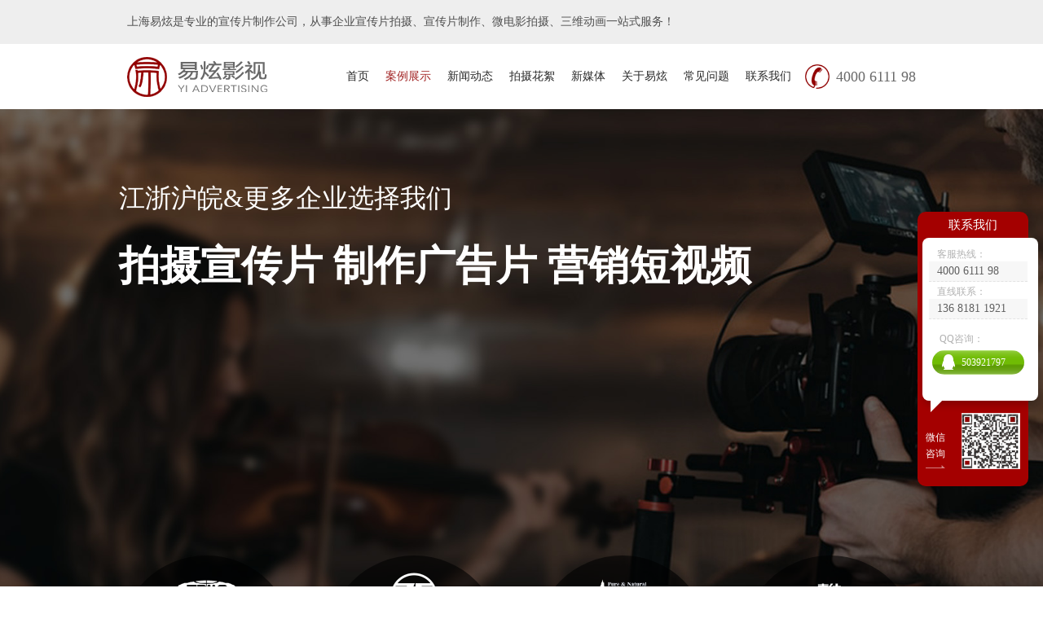

--- FILE ---
content_type: text/html; charset=utf-8
request_url: http://www.yixuantv.com/100022/?lx=3&lb=11
body_size: 39886
content:

<!doctype html>
<html lang="zh-CN">
<head>
    <meta name="viewport" content="width=device-width,initial-scale=1.0,minimum-scale=1.0, maximum-scale=1.0, user-scalable=no" />
    <meta http-equiv="X-UA-Compatible" content="IE=edge, chrome=1" />
    <meta name="renderer" content="webkit|ie-comp|ie-stand" />
    <meta name="format-detection" content="telephone=no" />
    <meta charset="utf-8" />
    <title>宣传片案例展示页面-上海宣传片拍摄公司丨上海易炫影视-上海易炫影视</title>
    <meta name="description" content="上海易炫影视15年专注企业宣传片制作，独创导演中心制，专业的企业宣传片制作公司，为500多家企业提供宣传片拍摄、宣传片制作、3D 动画、公司宣传片拍摄、视频制作、宣传片制作、微电影制作等一系列服务。" />
    <meta name="keywords" content="上海宣传片拍摄公司,宣传片制作公司,公司宣传片拍摄,企业宣传片制作,企业宣传片拍摄,广告片制作,宣传片制作,宣传片制作,宣传片拍摄案例" />
    <link type="text/css" rel="stylesheet" href="/static/css/public.css" />
    <link type="text/css" rel="stylesheet" href="/static/css/animate.min.css" />
    <link type="text/css" rel="stylesheet" href="/template/theme/CN/style.css" />
    <link type="text/css" rel="stylesheet" href="/template/theme/CN/remixicon.css">
    <script type="text/javascript" src="/static/plugins/jquery/jquery.min.js"></script>
    
</head>
<body>
    

<!-- top -->
<div id="Top" class="clearfix">
    <div class="zdTop">
        <div class="container">
            <div class="wid">
                <div class="left">上海易炫是专业的宣传片制作公司，从事企业宣传片拍摄、宣传片制作、微电影拍摄、三维动画一站式服务！</div>
                <div class="right">全国一站式广告片宣传片拍摄制作 直线 136 8181 1921     项目导演微信 cymoto</div>
            </div>
        </div>
    </div>
</div>
<!-- 头部 -->
<div id="Top" class="clearfix">
    <div class="pz_top">
        <div class="bg">
            <div class="container">
                <div class="wid">
                    <div class="logo">
                        <a href="/"><img _tip="w180 h50" src="/template/theme/cn/3275_logo.png" width="100%" alt="" /></a>
                    </div>
                    <div class="dh">
                        <div class="wz1"><img _tip="w50 h50" src="/template/theme/CN/3275_top1.png" width="100%" alt="" /></div>
                        <div class="wz2">4000 6111 98</div>
                    </div>
                    <div class="menu">
                        <ul>
                                <li class="nli ">
                                    <span><a href="/" data-n="0" target="/100000/" title="首页">首页</a></span>
                                </li>
                                <li class="nli  on">
                                    <span><a href="/100022/" data-n="1" target="/100022/" title="案例展示">案例展示</a></span>
                                </li>
                                <li class="nli ">
                                    <span><a href="/100029/" data-n="2" target="/100029/" title="新闻动态">新闻动态</a></span>
                                </li>
                                <li class="nli ">
                                    <span><a href="/100024/" data-n="3" target="/100024/" title="拍摄花絮">拍摄花絮</a></span>
                                </li>
                                <li class="nli ">
                                    <span><a href="/100025/" data-n="4" target="/100025/" title="新媒体">新媒体</a></span>
                                </li>
                                <li class="nli ">
                                    <span><a href="/100026/" data-n="5" target="/100026/" title="关于易炫">关于易炫</a></span>
                                </li>
                                <li class="nli ">
                                    <span><a href="/100027/" data-n="6" target="/100027/" title="常见问题">常见问题</a></span>
                                </li>
                                <li class="nli ">
                                    <span><a href="/100028/" data-n="7" target="/100028/" title="联系我们">联系我们</a></span>
                                </li>
                           
                        </ul>
                    </div>
                    <div class="menuph">
                        <div class="point">
                            <span class="navbtn"></span>
                        </div>
                    </div>
                </div>
            </div>
        </div>
    </div>
    <!-- ph下拉 -->
    <div class="xialaph">
        <ul class="ul1">
                    <li>
                        <h4>
                            <div class="container">
                                <a href="/100000/" title="">首页</a>
                            </div>
                        </h4>
                    </li>
                    <li>
                        <h4>
                            <div class="container">
                                <a href="/100022/" title="">案例展示</a>
                            </div>
                        </h4>
                    </li>
                    <li>
                        <h4>
                            <div class="container">
                                <a href="/100029/" title="">新闻动态</a>
                            </div>
                        </h4>
                    </li>
                    <li>
                        <h4>
                            <div class="container">
                                <a href="/100024/" title="">拍摄花絮</a>
                            </div>
                        </h4>
                    </li>
                    <li>
                        <h4>
                            <div class="container">
                                <a href="/100025/" title="">新媒体</a>
                            </div>
                        </h4>
                    </li>
                    <li>
                        <h4>
                            <div class="container">
                                <a href="/100026/" title="">关于易炫</a>
                            </div>
                        </h4>
                    </li>
                    <li>
                        <h4>
                            <div class="container">
                                <a href="/100027/" title="">常见问题</a>
                            </div>
                        </h4>
                    </li>
                    <li>
                        <h4>
                            <div class="container">
                                <a href="/100028/" title="">联系我们</a>
                            </div>
                        </h4>
                    </li>
            
        </ul>
    </div>
</div>


<!-- 案例视频1 -->
<div id="Content10" class="clearfix">
    <div class="caseList1" style="background: url(/template/theme/cn/3287_case1_1.jpg) no-repeat center; background-size: cover;">
        <div class="container">
            <div class="wid">
                <div class="tit wow zoomIn">
                    <div class="bt1">江浙沪皖&amp;更多企业选择我们</div>
                    <div class="bt2">拍摄宣传片 制作广告片 营销短视频</div>
                </div>
                <ul class="u1">
                        <li class="l1 wow zoomIn">
                            <a href="http://www.yixuantv.com/100022/3" title="" class="tplj">
                                <div class="ico">
                                    <img _tip="w170 h120" class="ico1" src="/template/theme/cn/3287_case1_2.png" width="100%" alt="" />
                                    <img _tip="w170 h120" class="ico2" src="/template/theme/cn/3287_case1_2_1.png" width="100%" alt="" />
                                </div>
                                <div class="wz">
                                    是世界上大的重型<br />
                                    装备制造企业<br />
                                    总部设在上海浦东<br />
                                    全国设有八个生产基地
                                </div>
                            </a>
                        </li>
                        <li class="l1 wow zoomIn">
                            <a href="/100022/2" title="" class="tplj">
                                <div class="ico">
                                    <img _tip="w170 h120" class="ico1" src="/template/theme/cn/3287_case1_3.png" width="100%" alt="" />
                                    <img _tip="w170 h120" class="ico2" src="/template/theme/cn/3287_case1_3_1.png" width="100%" alt="" />
                                </div>
                                <div class="wz">
                                    全球500强<br />
                                是全球汽车行业的合作伙伴<br />
                                专业提供传输、转向<br />
                                底盘系统等汽车零配件
                                </div>
                            </a>
                        </li>
                        <li class="l1 wow zoomIn">
                            <a href="/100022/1" title="" class="tplj">
                                <div class="ico">
                                    <img _tip="w170 h120" class="ico1" src="/template/theme/cn/3287_case1_4.png" width="100%" alt="" />
                                    <img _tip="w170 h120" class="ico2" src="/template/theme/cn/3287_case1_4_1.png" width="100%" alt="" />
                                </div>
                                <div class="wz">
                                    挪威高端瓶装水品牌<br />
                                远销近百个国家和地区<br />
                                成为欧洲餐厅指定用水<br />
                                众多重量级赛事提供赞助
                                </div>
                            </a>
                        </li>
                        <li class="l1 wow zoomIn">
                            <a href="/100022/12" title="" class="tplj">
                                <div class="ico">
                                    <img _tip="w170 h120" class="ico1" src="/template/theme/cn/3287_case1_5.png" width="100%" alt="" />
                                    <img _tip="w170 h120" class="ico2" src="/template/theme/cn/3287_case1_5_1.png" width="100%" alt="" />
                                </div>
                                <div class="wz">
                                    中国宠物行业的知名企业<br />
                                率先在国内推广国际领先的<br />
                                无谷天然粮鲜肉主粮罐等<br />
                                高端宠物健康食品
                                </div>
                            </a>
                        </li>
                </ul>
            </div>
        </div>
    </div>
</div>


<!-- 案例视频2 -->
<div id="List" class="clearfix">
    <div class="caseList2">
        <div class="nr1">
            <div class="container">
                <div class="wid">
                    <div class="tit wow zoomIn">
                        <div class="bt1">案例展示</div>
                        <div class="bt2">历经10余年积累，从企业宣传片拍摄、宣传片制作到营销短视频；拍摄制作近1000部不同风格的企业宣传片、广告片视频。</div>
                        <a href="" target="_blank" title="" class="more">在线咨询</a>
                    </div>
                </div>
            </div>
        </div>
        <div class="nr2">
            <div class="container">
                <div class="wid">
                    <div class="sp wow fadeInUp">
                        <div class="ico">
                            <img _tip="w20 h20" src="/template/theme/cn/3288_case2_1.png" width="100%" alt="" />
                        </div>
                        <div class="lx">视频类型</div>
                        <div class="link">
                            <a class="a " href="/100022/?lx=&lb=11">不限</a>
                                <a class="a " href="/100022/?lx=1&lb=11">宣传片</a>
                                <a class="a " href="/100022/?lx=2&lb=11">广告片</a>
                                <a class="a " href="/100022/?lx=6&lb=11">产品片</a>
                        </div>
                    </div>
                    <div class="line wow fadeInUp"></div>
                    <div class="sp wow fadeInUp">
                        <div class="ico">
                            <img _tip="w20 h20" src="/template/theme/cn/3288_case2_2.png" width="100%" alt="" />
                        </div>
                        <div class="lx">行业类别</div>
                        <div class="link">
                            <a class="a " href="/100022/?lx=3&lb=">不限</a>
                                <a class="a " href="/100022/?lx=3&lb=1">金融环保</a>
                                <a class="a " href="/100022/?lx=3&lb=2">五金工具</a>
                                <a class="a " href="/100022/?lx=3&lb=3">物流运输</a>
                                <a class="a " href="/100022/?lx=3&lb=4">医疗健康</a>
                                <a class="a " href="/100022/?lx=3&lb=6">日用快消</a>
                                <a class="a " href="/100022/?lx=3&lb=8">汽车电子</a>
                                <a class="a " href="/100022/?lx=3&lb=9">工程机械</a>
                                <a class="a " href="/100022/?lx=3&lb=10">智能制造</a>
                        </div>
                    </div>

                </div>
            </div>
        </div>
        <div class="nr3">
            <div class="container">
                <div class="wid">
                    <ul class="u1">
                    </ul>
                    <div class="fy wow fadeInUp">

                            <a href="javascript:void(0)" class="zuo on"></a>

                        <div class="cen">
                                    <a href="javascript:void(0)" class="a on">1</a>
                        </div>

                            <a href="javascript:void(0)" class="you on"></a>
                    </div>
                </div>
            </div>
        </div>
    </div>
</div>


<!-- 案例视频3 -->
<div id="Content11" class="clearfix">
    <div class="caseList3" style="background: url(/template/theme/cn/3289_case3_1.jpg) no-repeat center; background-size: cover;">
        <div class="container">
            <div class="wid">
                <div class="tit wow zoomIn">
                    <div class="bt1">六大核心品牌优势</div>
                    <div class="bt2">基于易炫完善的生态体系，让您的宣传片制作、广告片拍摄变得大不相同。</div>
                </div>
                <ul class="u1">
                        <li class="l1 wow fadeInUp">
                            <div class="ico">
                                <img _tip="w100 h100" src="/template/theme/cn/3289_case3_2.png" width="100%" alt="" />
                            </div>
                            <div class="t1">导演中心制</div>
                            <div class="t2">一个导演一个创作</div>
                        </li>
                        <li class="l1 wow fadeInUp">
                            <div class="ico">
                                <img _tip="w100 h100" src="/template/theme/cn/3289_case3_3.png" width="100%" alt="" />
                            </div>
                            <div class="t1">专项专人跟进</div>
                            <div class="t2">解决项目一切问题</div>
                        </li>
                        <li class="l1 wow fadeInUp">
                            <div class="ico">
                                <img _tip="w100 h100" src="/template/theme/cn/3289_case3_4.png" width="100%" alt="" />
                            </div>
                            <div class="t1">定制创意提案</div>
                            <div class="t2">用心只为您的认可</div>
                        </li>
                        <li class="l1 wow fadeInUp">
                            <div class="ico">
                                <img _tip="w100 h100" src="/template/theme/cn/3289_case3_5.png" width="100%" alt="" />
                            </div>
                            <div class="t1">按需收费体制</div>
                            <div class="t2">收费更透明</div>
                        </li>
                        <li class="l1 wow fadeInUp">
                            <div class="ico">
                                <img _tip="w100 h100" src="/template/theme/cn/3289_case3_6.png" width="100%" alt="" />
                            </div>
                            <div class="t1">团队高效协作</div>
                            <div class="t2">自有生态 灵活调度</div>
                        </li>
                        <li class="l1 wow fadeInUp">
                            <div class="ico">
                                <img _tip="w100 h100" src="/template/theme/cn/3289_case3_7.png" width="100%" alt="" />
                            </div>
                            <div class="t1">修改满意为止</div>
                            <div class="t2">影片无理由 无限制修改</div>
                        </li>
                    
                </ul>
            </div>
        </div>
    </div>
</div>

<!-- 案例视频4 -->
<div id="Content12" class="clearfix">
    <div class="caseList4">
        <div class="container">
            <div class="wid">
                <div class="tit wow zoomIn">
                    <div class="bt1">合作伙伴</div>
                    <div class="bt2">宣传片拍摄服务客户覆盖汽车制造、快消品、光伏能源、重工机械、金融保险、互联网等主流领域；<br />为众多500强企业，提供全方位多角度拍摄、一站式宣传片制作、专业化服务案例。</div>
                    <a href="" title="" class="more">在线咨询</a>
                </div>
                <ul class="u1">
                        <li class="l1 wow fadeInUp">
                            <a href="" title="">
                                <img _tip="w170 h100" src="/template/theme/cn/3290_case4_1.png" width="100%" alt="" />
                            </a>
                        </li>
                        <li class="l1 wow fadeInUp">
                            <a href="" title="">
                                <img _tip="w170 h100" src="/template/theme/cn/3290_case4_2.png" width="100%" alt="" />
                            </a>
                        </li>
                        <li class="l1 wow fadeInUp">
                            <a href="" title="">
                                <img _tip="w170 h100" src="/template/theme/cn/3290_case4_3.png" width="100%" alt="" />
                            </a>
                        </li>
                        <li class="l1 wow fadeInUp">
                            <a href="" title="">
                                <img _tip="w170 h100" src="/template/theme/cn/3290_case4_4.png" width="100%" alt="" />
                            </a>
                        </li>
                        <li class="l1 wow fadeInUp">
                            <a href="" title="">
                                <img _tip="w170 h100" src="/template/theme/cn/3290_case4_5.png" width="100%" alt="" />
                            </a>
                        </li>
                        <li class="l1 wow fadeInUp">
                            <a href="" title="">
                                <img _tip="w170 h100" src="/template/theme/cn/3290_case4_6.png" width="100%" alt="" />
                            </a>
                        </li>
                        <li class="l1 wow fadeInUp">
                            <a href="" title="">
                                <img _tip="w170 h100" src="/template/theme/cn/3290_case4_7.png" width="100%" alt="" />
                            </a>
                        </li>
                        <li class="l1 wow fadeInUp">
                            <a href="" title="">
                                <img _tip="w170 h100" src="/template/theme/cn/3290_case4_8.png" width="100%" alt="" />
                            </a>
                        </li>
                        <li class="l1 wow fadeInUp">
                            <a href="" title="">
                                <img _tip="w170 h100" src="/template/theme/cn/3290_case4_9.png" width="100%" alt="" />
                            </a>
                        </li>
                        <li class="l1 wow fadeInUp">
                            <a href="" title="">
                                <img _tip="w170 h100" src="/template/theme/cn/3290_case4_10.png" width="100%" alt="" />
                            </a>
                        </li>
                        <li class="l1 wow fadeInUp">
                            <a href="" title="">
                                <img _tip="w170 h100" src="/template/theme/cn/3290_case4_11.png" width="100%" alt="" />
                            </a>
                        </li>
                        <li class="l1 wow fadeInUp">
                            <a href="" title="">
                                <img _tip="w170 h100" src="/template/theme/cn/3290_case4_12.png" width="100%" alt="" />
                            </a>
                        </li>
                        <li class="l1 wow fadeInUp">
                            <a href="" title="">
                                <img _tip="w170 h100" src="/template/theme/cn/3290_case4_13.png" width="100%" alt="" />
                            </a>
                        </li>
                        <li class="l1 wow fadeInUp">
                            <a href="" title="">
                                <img _tip="w170 h100" src="/template/theme/cn/3290_case4_14.png" width="100%" alt="" />
                            </a>
                        </li>
                        <li class="l1 wow fadeInUp">
                            <a href="" title="">
                                <img _tip="w170 h100" src="/template/theme/cn/3290_case4_15.png" width="100%" alt="" />
                            </a>
                        </li>
                        <li class="l1 wow fadeInUp">
                            <a href="" title="">
                                <img _tip="w170 h100" src="/template/theme/cn/3290_case4_16.png" width="100%" alt="" />
                            </a>
                        </li>
                        <li class="l1 wow fadeInUp">
                            <a href="" title="">
                                <img _tip="w170 h100" src="/template/theme/cn/3290_case4_17.png" width="100%" alt="" />
                            </a>
                        </li>
                        <li class="l1 wow fadeInUp">
                            <a href="" title="">
                                <img _tip="w170 h100" src="/template/theme/cn/3290_case4_18.png" width="100%" alt="" />
                            </a>
                        </li>
                        <li class="l1 wow fadeInUp">
                            <a href="" title="">
                                <img _tip="w170 h100" src="/template/theme/cn/3290_case4_19.png" width="100%" alt="" />
                            </a>
                        </li>
                        <li class="l1 wow fadeInUp">
                            <a href="" title="">
                                <img _tip="w170 h100" src="/template/theme/cn/3290_case4_20.png" width="100%" alt="" />
                            </a>
                        </li>
                        <li class="l1 wow fadeInUp">
                            <a href="" title="">
                                <img _tip="w170 h100" src="/template/theme/cn/3290_case4_21.png" width="100%" alt="" />
                            </a>
                        </li>
                        <li class="l1 wow fadeInUp">
                            <a href="" title="">
                                <img _tip="w170 h100" src="/template/theme/cn/3290_case4_22.png" width="100%" alt="" />
                            </a>
                        </li>
                        <li class="l1 wow fadeInUp">
                            <a href="" title="">
                                <img _tip="w170 h100" src="/template/theme/cn/3290_case4_23.png" width="100%" alt="" />
                            </a>
                        </li>
                        <li class="l1 wow fadeInUp">
                            <a href="" title="">
                                <img _tip="w170 h100" src="/template/theme/cn/3290_case4_24.png" width="100%" alt="" />
                            </a>
                        </li>
                        <li class="l1 wow fadeInUp">
                            <a href="" title="">
                                <img _tip="w170 h100" src="/template/theme/cn/3290_case4_25.png" width="100%" alt="" />
                            </a>
                        </li>
                        <li class="l1 wow fadeInUp">
                            <a href="" title="">
                                <img _tip="w170 h100" src="/template/theme/cn/3290_case4_26.png" width="100%" alt="" />
                            </a>
                        </li>
                        <li class="l1 wow fadeInUp">
                            <a href="" title="">
                                <img _tip="w170 h100" src="/template/theme/cn/3290_case4_27.png" width="100%" alt="" />
                            </a>
                        </li>
                        <li class="l1 wow fadeInUp">
                            <a href="" title="">
                                <img _tip="w170 h100" src="/template/theme/cn/3290_case4_28.png" width="100%" alt="" />
                            </a>
                        </li>
                        <li class="l1 wow fadeInUp">
                            <a href="" title="">
                                <img _tip="w170 h100" src="/template/theme/cn/3290_case4_29.png" width="100%" alt="" />
                            </a>
                        </li>
                        <li class="l1 wow fadeInUp">
                            <a href="" title="">
                                <img _tip="w170 h100" src="/template/theme/cn/3290_case4_30.png" width="100%" alt="" />
                            </a>
                        </li>
                        <li class="l1 wow fadeInUp">
                            <a href="" title="">
                                <img _tip="w170 h100" src="/template/theme/cn/3290_case4_31.png" width="100%" alt="" />
                            </a>
                        </li>
                        <li class="l1 wow fadeInUp">
                            <a href="" title="">
                                <img _tip="w170 h100" src="/template/theme/cn/3290_case4_32.png" width="100%" alt="" />
                            </a>
                        </li>
                </ul>
            </div>
        </div>
    </div>
</div>

<!-- 案例视频5 -->
    <div id="Content21" class="clearfix">
        <div class="caseList5">
            <div class="container">
                <div class="wid">
                    <div class="tit wow zoomIn">
                        <div class="bt1">世博指定合作优先企业
                        </div>
                        <div class="bt2"><p>上海易炫文化传播有限公司致力于为企业提供更优质的宣传片拍摄、宣传片制作、广告片视频，客户遍布国内10座城市；企业秉承专业缔造品质，创意驱动影像的服务理念在业内受到较好的口碑评价，<br/>我们坚信每一次的合作机会都是为打造一部作品而出发。</p></div>
                    </div>
                    <ul class="u1">
                            <li class="l1 wow zoomIn">
                                <div class="num">500</div>
                                <div class="wz">500强客户选择</div>
                            </li>
                            <li class="l1 wow zoomIn">
                                <div class="num">95%</div>
                                <div class="wz">95%客户续单率</div>
                            </li>
                            <li class="l1 wow zoomIn">
                                <div class="num">1000</div>
                                <div class="wz">制作近1000部商用视频</div>
                            </li>
                            <li class="l1 wow zoomIn">
                                <div class="num">∞</div>
                                <div class="wz">为客户创造更大的价值</div>
                            </li>
                    </ul>
                </div>
            </div>
        </div>
    </div>

<!-- 底部 -->
<div id="Down" class="clearfix">
    <div class="pz_down">
        <div class="foot1">
            <div class="container">
                <div class="wid">
                <div class="left">
                    <div class="left_top">
                        <ul class="u1">
                            <li class="l1">
                                <p class="p">宣传片制作服务</p>
                                <div class="link">
                                        <a href="http://www.yixuantv.com/100022/?lx=1&amp;lb=" title="" class="a">企业宣传片拍摄</a>
                                        <a href="http://www.yixuantv.com/100022/?lx=2&amp;lb=" title="" class="a">广告宣传片拍摄</a>
                                        <a href="http://www.yixuantv.com/100022/" title="" class="a">抖音短视频制作</a>
                                        <a href="http://www.yixuantv.com/100022/?lx=3&amp;lb=" title="" class="a">微电影拍摄制作</a>
                                        <a href="http://www.yixuantv.com/100025/" title="" class="a">明星代言及直播服务</a>
                                        <a href="http://www.yixuantv.com/100025/" title="" class="a">新媒体营销策划</a>
                                </div>
                            </li>
                            
                            <li class="l1">
                                <p class="p">宣传片拍摄常见问题</p>
                                <div class="link">
                                        <a href="http://www.yixuantv.com/100027/9" title="" class="a">宣传片拍摄有哪些好的表现形式</a>
                                        <a href="http://www.yixuantv.com/100027/10" title="" class="a">没有实拍，靠素材可以宣传片制作吗</a>
                                        <a href="http://www.yixuantv.com/100027/5" title="" class="a">预算不高，能做宣传片拍摄吗</a>
                                        <a href="http://www.yixuantv.com/100027/14" title="" class="a">3到5分钟的企业宣传片制作价格是多少</a>
                                        <a href="http://www.yixuantv.com/100027/13" title="" class="a">宣传片拍摄创意是怎么来的</a>
                                        <a href="http://www.yixuantv.com/100027/11" title="" class="a">企业宣传片制作流程</a>
                                        <a href="http://www.yixuantv.com/100027/12" title="" class="a">宣传片制作的常见误区是什么</a>
                                        <a href="http://www.yixuantv.com/100027/1" title="" class="a">为什么要拍摄企业宣传片</a>
                                        <a href="http://www.yixuantv.com/100027/8" title="" class="a">企业宣传片制作需要多长时间呢</a>
                                        <a href="http://www.yixuantv.com/100027/2" title="" class="a">企业宣传片的价值体现在哪儿</a>
                                        <a href="http://www.yixuantv.com/100027/4" title="" class="a">高标准的企业宣传片是怎样</a>
                                        <a href="http://www.yixuantv.com/100027/7" title="" class="a">首次宣传片拍摄，我们该怎么做</a>
                                </div>
                            </li>
                        </ul>
                    </div>
                    <div class="left_bot">
                        <ul class="u1">
                            <li class="l1">
                                <div class="t1">上海【总部】</div>
                                <div class="t2">上海市普陀区丹巴路28弄5号601</div>
                            </li>
                            <li class="l1">
                                <div class="t1">合肥【分部】</div>
                                <div class="t2">合肥市庐阳区颖上路1号上元公寓1204</div>
                            </li>
                        </ul>
                    </div>
                </div>
                <div class="right">
                    <div class="dis">
                        <div class="right_top">
                            <div class="t1">咨询热线</div>
                            <div class="t2">4000 6111 98</div>
                        </div>
                        <div class="right_cen">
                            <div class="img">
                                <img _tip="w99 h95" src="/template/theme/cn/3276_foot2.png" width="100%" alt="" />
                            </div>
                            <div class="text">
                                扫一扫 关注易炫公众号<br />
1 . 获取与明星合影机会<br />
2 . 探索企业宣传片拍摄幕后秘密<br />
3 . 参与优惠活动，详情咨询在线客服</br>
<a href="http://www.yixuantv.com/xcpzz.html">宣传片制作</a> <a href="http://www.yixuantv.com/xcpps.html">宣传片拍摄</a></br><a href="http://www.yixuantv.com/shxcpzzgs.html">上海宣传片制作公司</a> <a href="http://www.yixuantv.com/qyxcppszz.html">企业宣传片拍摄制作</a>
                            </div>
                        </div>
                        <div class="right_bot">
                            <div class="t1">导演直线</div>
                            <div class="t2">136 8181 1921</div>
                        </div>
                    </div>
                </div>


                </div>

            </div>
        </div>
        <div class="foot2">
            <div class="container">
                <div class="wid">
                <p><br/></p><p><span style="font-size: 12px;"></span></p><p><span style="font-size: 12px;">Corpy Right@2018 All Rights Reserved&nbsp; 上海易炫影视专注于企业宣传片拍摄，宣传片制作，独创导演中心制，专业的企业宣传片制作公司，致力于打造一站式公司宣传片拍摄、视频制作、宣传片制作、微电影制作等一系列服务。</span></p><p><span style="font-size: 12px;">隐私安全 | <a href="https://beian.miit.gov.cn/" target="_blank" style="color: rgb(255, 255, 255); text-decoration: underline;"><span style="font-size: 12px; color: rgb(255, 255, 255);">沪ICP备19046748号-1</span></a>丨</span></p><p><br/></p>
                    </div>
            </div>
        </div>
    </div>
    <!--底部导航-->
    <div class="q_d_m visible-xs visible-sm"></div>
    <div class="pf_down visible-xs visible-sm">
        <li class="l1 on">
            <a href="/" title="">
                <div class="ico7"></div>
                <div class="d_name">首页</div>
            </a>
        </li>
        <li class="l2">
            <a href="tel:4000 6111 98">
                <div class="ico7"></div>
                <div class="d_name">联系电话</div>
            </a>
        </li>
        <li class="l3 renter">
            <a>
                <div class="ico7"></div>
                <div class="d_name">返回顶部</div>
            </a>
        </li>
    </div>
</div>



    <!-- 20200620新增开始 -->
<div class="pf_right hidden-sm hidden-xs">
    <div class="tit">联系我们</div>
    <div class="dh">
        <ul class="u1">
            <li class="l1">
                <div class="t1">客服热线：</div>
                <div class="t2">4000 6111 98</div>
            </li>
            <li class="l1">
                <div class="t1">直线联系：</div>
                <div class="t2">136 8181 1921</div>
            </li>
            <li class="l1">
                <div class="t4">QQ咨询：</div>
                <div class="t3">
                    <a href="http://wpa.qq.com/msgrd?v=3&amp;uin=503921797&amp;site=qq&amp;menu=yes" target="_blank" title="">
                        <div class="ico">
                            <img _tip="w16 h19" src="/template/theme/CN/pfright1.png" width="100%" alt="" /> 
                        </div>
                        <div class="t5">503921797</div>
                    </a>
                </div>
            </li>
        </ul>
    </div>
    <div class="wx">
        <div class="zx">微信<br/>咨询</div>
        <div class="img">
            <img _tip="w72 h72" src="/template/theme/cn/3276_foot2.png" width="100%" alt="" />              
        </div>
    </div>
</div>

<!-- 20200620新增结束 -->

    
    <script type="text/javascript" src="/static/js/slick.min.js"></script>
    <script type="text/javascript" src="/static/js/jquery.SuperSlide.2.1.1.js"></script>
    <script type="text/javascript" src="/static/js/jquery.hoverIntent.js"></script>
    <script type="text/javascript" src="/static/js/respond.src.js"></script>
    <script type="text/javascript" src="/static/js/wow.min.js"></script>
    
    <script type="text/javascript" src="/template/theme/CN/common.js"></script>
    <script type="text/javascript" src="/template/theme/CN/all.js"></script>
    
    <script type="text/javascript">document.write(unescape("%3Cspan id='cnzz_stat_icon_1279335353'%3E%3C/span%3E%3Cscript src='https://s4.cnzz.com/z_stat.php%3Fid%3D1279335353%26show%3Dpic' type='text/javascript'%3E%3C/script%3E"));</script>

<script>
var _hmt = _hmt || [];
(function() {
  var hm = document.createElement("script");
  hm.src = "https://hm.baidu.com/hm.js?a23643e7e01a466476df0d03f159b8ad";
  var s = document.getElementsByTagName("script")[0]; 
  s.parentNode.insertBefore(hm, s);
})();
</script>

</body>
</html>


--- FILE ---
content_type: text/css
request_url: http://www.yixuantv.com/template/theme/CN/style.css
body_size: 97003
content:

 body {color:#333333} a{color:#333333}a:active,a:hover {color:#a32626}

@media (min-width: 1770px) {.container{ width: 1770px; }}

@media (min-width: 1770px) {.container{ width: 1770px; }}
/* top */
#Top{ width: 100%; float: left;}
#Top .zdTop{ position: fixed; top: 0; left: 0; width: 100%; height: 54px; overflow: hidden; z-index: 999999999999; float: left; background: #eeeeee;}
#Top .zdTop .wid{ font-size: 14px; line-height: 54px; height: 54px; width: 82.759%; margin: 0 auto;}
#Top .zdTop .left{ float: left; color: #4e4e4e;}
#Top .zdTop .right{ float: right; color: #a40000;}
/* 头部 */
#Top{ width: 100%; float: left;}
#Top .pz_top{ float: left; width: 100%; position: fixed; top: 54px; left: 0; z-index: 999999; background: #fff;}
#Top .pz_top .wid{ width: 82.759%; margin: 0 auto;}
#Down .pz_down .wid{ width: 82.759%; margin: 0 auto;}
#Top .pz_top .logo{ margin: 18px 0 18px 0; width: 180px; height: 50px; line-height: 0; float: left;}
#Top .pz_top .dh{ margin: 19px 0 19px 7px; float: right; height: 50px; line-height: 50px;}
#Top .pz_top .dh .wz1{ float: left; width: 50px; height: 50px; margin-right: 8px; line-height: 0;}
#Top .pz_top .dh .wz2{ float: left; font-size: 28px; color: #696969;}

/* menu */
#Top .pz_top .menu{ float: right;}
#Top .pz_top .menu .nli{ float: left; margin: 0 18px; position: relative;}
#Top .pz_top .menu .nli span a{ display: block; line-height: 88px; height: 88px; font-size: 14px; font-weight: lighter; color: #282828;}
#Top .pz_top .menu .nli.on span a,#Top .pz_top .menu .nli:hover span a{ color: #a32626;}

#Top .menuph{ display: none;}
#Top .xialaph{ display: none;}
@media screen and  (max-width:1770px){
#Top .pz_top .logo{ margin: 15px 0 15px 0;}
#Top .pz_top .dh{ margin: 25px 0 25px 7px; height: 30px; line-height: 30px;}
#Top .pz_top .dh .wz1{ width: 30px; height: 30px;}
#Top .pz_top .dh .wz2{ font-size: 18px;}

#Top .pz_top .menu .nli{ margin: 0 10px;}
#Top .pz_top .menu .nli span a{ line-height: 80px; height: 80px;}
}
@media screen and  (max-width:1199px){
#Top .zdTop .wid{ width: 100%;}

#Top .pz_top .wid{ width: 100%;}
#Down .pz_down .wid{ width: 100%;}
#Top .pz_top .logo{ margin-left: 0;}
}
@media screen and  (max-width:991px){
#Top .zdTop{ display: none;}

#Top .pz_top{ top: 0;}
#Top .pz_top .dh{ display: none;}
#Top .pz_top .logo{ margin: 8px 0; width: 108px; height: 30px;}

#Top .menu{ display: none;}
#Top .menuph{ display: block;}
#Top .xialaph{ display: block;}

/*手机按钮*/
#Top .menuph{ float: right; width: 28px; height: 22px; cursor: pointer; text-align: center; margin: 12px 0;}
#Top .menuph .point { display: inline-block;  width: 28px;  height: 22px; position: relative;}
#Top .menuph .point:hover .navbtn,
#Top .menuph .point:hover .navbtn::after,
#Top .menuph .point:hover .navbtn::before { width: 28px;}
#Top .menuph .navbtn { position: absolute; top: 10px; right: 0; display: inline-block; width: 21px; height: 2px; background: #1d181d;
-webkit-transition: all .3s ease-out 0s; 
-moz-transition: all .3s ease-out 0s;  
-ms-transition: all .3s ease-out 0s;  
-o-transition: all .3s ease-out 0s;  
transition: all .3s ease-out 0s;}
#Top .menuph .navbtn::after,
#Top .menuph .navbtn::before { position: absolute; right: 0; display: inline-block; width: 28px; height: 2px; content: ''; background: #1d181d;
-webkit-transition: all .3s ease-out 0s;  
-moz-transition: all .3s ease-out 0s;  
-ms-transition: all .3s ease-out 0s;  
-o-transition: all .3s ease-out 0s;  
transition: all .3s ease-out 0s;}
#Top .menuph .navbtn::after { top: -11px;}
#Top .menuph .navbtn::before { top: 10px;}
#Top .menuph .point.active .navbtn{ background: transparent;}
#Top .menuph .point.active .navbtn::after{ -webkit-transform: rotate(45deg); -moz-transform: rotate(45deg); -ms-transform: rotate(45deg); -o-transform: rotate(45deg); transform: rotate(45deg); top: 0px;}
#Top .menuph .point.active .navbtn::before { -webkit-transform: rotate(-45deg); -ms-transform: rotate(-45deg); -o-transform: rotate(-45deg); transform: rotate(-45deg); top: 0px;}

/*手机下拉*/
#Top .xialaph{ position: fixed; left: 0; top: 0; float: left; width: 100%; height: 100%; overflow: scroll; padding: 46px 0 100px 0; display: none; z-index:999; background:#ffffff;}
#Top .xialaph .ul2,
#Top .xialaph .ul3{ display: none;}
#Top .xialaph h4 a{ float: left; width: 60%; color: #333333; font-size:16px; line-height: 50px;}
#Top .xialaph h4 a span{ padding-left: 6px; color: #ccc; font-size: 14px;}
#Top .xialaph h4{ float: left; width: 100%; position: relative;}
#Top .xialaph li:last-child h4::before{ content: ''; position: absolute; bottom: 0; left: 0; width: 100%; height: 1px; background-color: #e7e7e7;}
#Top .xialaph h4:hover a,
#Top .xialaph h5:hover a{ color: #a32626;}
#Top .xialaph h4::after{ content: ''; position: absolute; top: 0; left: 0; width: 100%; height: 1px; background-color: #e7e7e7;}
#Top .xialaph h5 a{ float: left; width: 100%; color: #1f1f1f; font-size: 14px; line-height: 40px; text-transform:uppersolu;}
#Top .xialaph h5{ float: left; width: 100%; position: relative;}
#Top .xialaph h5::after{ content: ''; position: absolute; bottom: 0; left: 0; right: 0; height: 1px; background-color: #e7e7e7;}
#Top .xialaph li:last-child h5::after{ display: none;}
#Top .xialaph h4 img{ width: 15px; height: 8px; float: right; margin-top: 24px; cursor: pointer;}
#Top .xialaph h5 img{ width: 11px; height: 6px; float: right; margin-top: 26px; margin-right: 18px; cursor: pointer;}
#Top .xialaph h4.active img.img_s,
#Top .xialaph h5.active img.img_s{ display: none;}
#Top .xialaph h4.active img.img_d,
#Top .xialaph h5.active img.img_d{ display: block;}
#Top .xialaph .ul2{ float: left; width: 100%; padding: 0 10px;}
#Top .xialaph .ul3{ padding-top: 12px; padding-bottom: 18px; padding-left: 15px; position: relative;}
#Top .xialaph .ul3::after{ content: ''; position: absolute; bottom: 0; left: 0; right: 0; height: 1px; background-color: #3c3a3a;}
#Top .xialaph li:last-child .ul3::after{ display: none;}
#Top .xialaph .ul3 li a{ color: #333333; font-size: 14px; line-height: 35px; display: block;}
#Top .xialaph .ul3 li{ padding-top: 5px;}
#Top .xialaph .ul3 li:first-child{ padding-top: 0;}
#Top .xialaph .phsou{ position: relative; margin-top: 34px;}
#Top .xialaph .phsou input{ width: 100%; height: 56px; background-color: #ffffff; color: #aaa; font-size: 14px; padding-left: 20px; border: 1px solid #e5e5e5;}
#Top .xialaph .phsou img{ cursor: pointer; width: 21px; height: 22px; position: absolute; top: 17px; right: 29px;  }
#Top .img_d, .disno{ display: none;}
}
@media screen and  (max-width:767px){

}
/* 底部 */
#Down{ width: 100%; float: left;}
#Down .pz_down{ float: left; width: 100%;}
#Down .pz_down .foot1{ padding: 80px 0 100px 0; float: left; width: 100%; background: #e9e9e9;}
#Down .pz_down .foot1 .left{ width: 70.8%; float: left;}
#Down .pz_down .foot1 .left_top{ width: 100%; float: left;}
#Down .pz_down .foot1 .left_top .l1{ float: left; margin-right: 5.47%;}
#Down .pz_down .foot1 .left_top .p{ font-size: 14px; line-height: 18px; padding-bottom: 10px; border-bottom: 2px solid #000000; font-weight: bold; color: #4b4847;}
#Down .pz_down .foot1 .left_top .link{ padding-top: 10px;}
#Down .pz_down .foot1 .left_top .a{ display: block; font-size: 14px; line-height: 30px; font-weight: lighter; color: #615d5c;}
#Down .pz_down .foot1 .left_top .a:hover{ text-decoration: underline;}
#Down .pz_down .foot1 .left_top .l1:nth-child(1){ width: 20.53%; margin-left: 0.56%;}
#Down .pz_down .foot1 .left_top .l1:nth-child(2){ width: 67.35%;}
#Down .pz_down .foot1 .left_top .l1:nth-child(2) .a{ float: left; width: 50%;}
#Down .pz_down .foot1 .left_top .l1:nth-child(3) .a{ float: left; width: 50%;}
#Down .pz_down .foot1 .left_top .l1:nth-child(3){ width: 40%;}
#Down .pz_down .foot1 .left_bot{ width: 100%; float: left; margin-top: 40px;}
#Down .pz_down .foot1 .left_bot .l1{ float: left; padding-left: 34px; margin-right: 9.47%; background: url(/template/theme/CN/3276_foot1.png) no-repeat left top;}
#Down .pz_down .foot1 .left_bot .l1:last-child{ margin-right: 0;}
#Down .pz_down .foot1 .left_bot .l1 .t1{ font-size: 14px; line-height: 18px; font-weight: bold; color: #4b4847;}
#Down .pz_down .foot1 .left_bot .l1 .t2{ font-size: 14px; line-height: 30px; font-weight: lighter; color: #615d5c;}
#Down .pz_down .foot1 .right{ width: 28%; float: right; /*margin-right: 7.79%;*/}
#Down .pz_down .foot1 .right .t1{ font-size: 14px; line-height: 18px; font-weight: lighter; color: #615d5c;}
#Down .pz_down .foot1 .right .t2{ font-size: 48px; line-height: 50px; color: #4b4847;}
#Down .pz_down .foot1 .right .right_top{ width: 100%; float: left;}
#Down .pz_down .foot1 .right .right_cen{ margin: 40px 0 50px 0; width: 100%; float: left;}
#Down .pz_down .foot1 .right .img{ width: 99px; height: 95px; margin-right: 15px; line-height: 0; float: left;}
#Down .pz_down .foot1 .right .text{ font-size: 14px; line-height: 20px; color: #615d5c; float: left;}
#Down .pz_down .foot1 .right .right_bot{ width: 100%; float: left;}
#Down .pz_down .foot2{ padding: 15px 0; font-size: 14px; color: #fff; text-align: center; float: left; width: 100%; background: #252525;}
/*phone底部导航*/
#Down .q_d_m{float:left; width:100%; height:50px;}
#Down .pf_down{width:100%; float:left; position:fixed; left:0; bottom:0; height:50px; background:#252525; z-index:999;box-shadow:0 -5px 10px rgba(0,0,0,0.2);}
#Down .pf_down li{ width:33.3%; float:left; text-align:center; padding:7px 0 4px 0; border-right:1px solid #fff;}
#Down .pf_down li .ico7{ width:100%; float:left; height:20px;}
#Down .pf_down li .d_name{ width:100%; float:left; margin-top:4px; font-size:12px; color:#fff; line-height:14px;}
#Down .pf_down li.l1 .ico7{ background:url(/template/theme/CN/3276_btn1.png) no-repeat center; background-size:20px 20px;}
#Down .pf_down li.l2 .ico7{ background:url(/template/theme/CN/3276_btn2.png) no-repeat center; background-size:20px 20px;}
#Down .pf_down li.l3 .ico7{ background:url(/template/theme/CN/3276_btn3.png) no-repeat center; background-size:20px 20px;}
#Down .pf_down li:last-child{ border:none;}
#Down .pf_down li:nth-child(3n){ border:none;}
@media screen and  (max-width:1770px){
#Down .pz_down .foot1 .left{ width: 62%;}
#Down .pz_down .foot1 .left_top .l1{ margin-right: 3%;}
#Down .pz_down .foot1 .left_top .l1:nth-child(1){ width: 20%;}
#Down .pz_down .foot1 .left_top .l1:nth-child(2){ width: 70%;}
#Down .pz_down .foot1 .left_top .l1:nth-child(3){ width: 40%;}
#Down .pz_down .foot1 .right{ width: 30%;}
}


@media screen and  (max-width:1500px){
#Down .pz_down .foot1 .left{ width: 66%;}
#Down .pz_down .foot1 .left_top .a{font-size:13px;}
#Down .pz_down .foot1 .left_top .l1{ margin-right: 3%;}
#Down .pz_down .foot1 .left_top .l1:nth-child(1){ width: 20%;}
#Down .pz_down .foot1 .left_top .l1:nth-child(2){ width: 70%;}
#Down .pz_down .foot1 .left_top .l1:nth-child(3){ width: 40%;}
#Down .pz_down .foot1 .right{ width: 31%;}
#Down .pz_down .foot1 .right .t2{font-size:40px;}
}


@media screen and  (max-width:1199px){
#Down .pz_down .foot1{ padding: 40px 0 50px 0;}
#Down .pz_down .foot1 .left{ width: 70%;}
#Down .pz_down .foot1 .left_top .l1{ margin-right: 1%;}
#Down .pz_down .foot1 .left_top .l1:nth-child(1){ width: 21%;}
#Down .pz_down .foot1 .left_top .l1:nth-child(3){ width: 73%;}
#Down .pz_down .foot1 .left_top .l1:nth-child(3){ width: 43%;}
#Down .pz_down .foot1 .left_top .a{ font-size: 14px;}
#Down .pz_down .foot1 .left_bot .l1 .t2{ font-size: 14px;}
#Down .pz_down .foot1 .right{ margin-right: 0; width:29%;}
#Down .pz_down .foot1 .right .t2{ font-size: 36px; line-height: 38px;}
#Down .pz_down .foot1 .right .right_cen{ margin: 20px 0 20px 0;}
#Down .pz_down .foot1 .right .img{ width: 75px; height: 72px;}
#Down .pz_down .foot1 .right .text{ line-height: 18px;}
}
@media screen and  (max-width:991px){
#Down .pz_down .foot1{ padding: 20px 0 20px 0;}
#Down .pz_down .foot1 .left{ width: 100%;}
#Down .pz_down .foot1 .left_top .l1{ margin-right: 2%;}
#Down .pz_down .foot1 .left_top .l1:nth-child(1){ width: 24%; margin-left: 0;}
#Down .pz_down .foot1 .left_top .l1:nth-child(2){ width: 72%;}
#Down .pz_down .foot1 .left_top .l1:nth-child(3){ width: 40%; margin-right: 0;}
#Down .pz_down .foot1 .left_top .p{ font-size: 14px; line-height: 16px;}
#Down .pz_down .foot1 .left_top .a{ font-size: 12px;}
#Down .pz_down .foot1 .left_bot{ margin-top: 10px;}
#Down .pz_down .foot1 .left_bot .l1{ margin-right: 5%;}
#Down .pz_down .foot1 .left_bot .l1 .t1{ font-size: 14px; line-height: 16px;}
#Down .pz_down .foot1 .left_bot .l1 .t2{ font-size: 12px;}
#Down .pz_down .foot1 .right{ margin-top: 10px; width: 100%; text-align: center;}
#Down .pz_down .foot1 .right .dis{ display: inline-block;}
#Down .pz_down .foot1 .right .t2{ font-size: 26px; line-height: 28px;}
#Down .pz_down .foot1 .right .right_top{ width: auto; float: none;}
#Down .pz_down .foot1 .right .right_cen{ text-align: left; margin: 10px auto 10px auto; display: inline-block; width: auto;}
#Down .pz_down .foot1 .right .right_bot{ width: auto; float: none;}
}
@media screen and  (max-width:767px){
#Down .pz_down .foot1 .left{ width: 100%;}
#Down .pz_down .foot1 .left_top .l1:nth-child(1){ width: 100%;}
#Down .pz_down .foot1 .left_top .l1:nth-child(2){ width: 100%;}
#Down .pz_down .foot1 .left_top .l1:nth-child(3){ width: 100%;}
#Down .pz_down .foot1 .left_top .p{ padding-bottom: 5px;}
#Down .pz_down .foot1 .left_top .link{ padding-top: 5px;}
#Down .pz_down .foot1 .left_top .l1 .a{ width: 50%; float: left; line-height: 18px;}
#Down .pz_down .foot1 .left_bot .l1{ float: none; text-align: left;}
#Down .pz_down .foot1 .right{ width: 100%; margin-top: 10px;}
#Down .pz_down .foot1 .right .right_cen{ margin: 5px auto;}
#Down .pz_down .foot1 .right .t1{ font-size: 14px; line-height: 16px;}
#Down .pz_down .foot1 .right .t2{ font-size: 20px; line-height: 22px;}
}
/* 首页banner */
#Slide{ width: 100%; float: left;}
#Slide .pz_banner{ margin-top: 88px; width: 100%; position: relative;}
#Slide .pz_banner .video{ width: 100%;}
@media screen and  (max-width:1770px){
#Slide .pz_banner{ margin-top: 81px;}
}
@media screen and  (max-width:1199px){

}
@media screen and  (max-width:991px){
#Slide .pz_banner{ margin-top: 46px;}
}
@media screen and  (max-width:767px){

}
/* 首页1 */
#Content{ width: 100%; float: left;}
#Content .homeCon1{ width: 100%; float: left;}
#Content .homeCon1 .wid{ width: 78.736%; margin: 0 auto;}
#Content .homeCon1 .u1{ margin: -12px -3.5%; float: left;}
#Content .homeCon1 .l1{ float: left; width: 26.3%; margin: 12px 3.5%;}
#Content .homeCon1 .l1 .img{ width: 100%; line-height: 0;}
#Content .homeCon1 .l1 .text{ margin-top: 12px; font-size: 14px; line-height: 24px; height: 48px; overflow: hidden; text-align: center; color: #000;}
#Content .homeCon1 .l1:hover .text{ color: #a32626;}
@media screen and  (max-width:1770px){

}
@media screen and  (max-width:1199px){
#Content .homeCon1 .wid{ width: 100%;}  
}
@media screen and  (max-width:991px){
#Content .homeCon1 .u1{ margin: -5px -2%;}
#Content .homeCon1 .l1{ width: 46%; margin: 5px 2%;}
#Content .homeCon1 .l1 .text{ margin-top: 5px; font-size: 14px; line-height: 20px; height: 40px;}
}
@media screen and  (max-width:767px){

}
/* 首页2 */
#Content2{ width: 100%; float: left;}
#Content2 .homeCon2{ padding: 10% 0 10% 0; width: 100%; float: left; text-align: center;}
#Content2 .homeCon2 .wid{ width: 78.736%; margin: 0 auto;}
#Content2 .homeCon2 .t1{ font-size: 25px; line-height: 30px; color: #fff;}
#Content2 .homeCon2 .t2{ margin-top: 20px; font-size: 25px; line-height: 30px; color: #fff;}
@media screen and  (max-width:1770px){

}
@media screen and  (max-width:1199px){
#Content2 .homeCon2 .wid{ width: 100%;} 
}
@media screen and  (max-width:991px){
#Content2 .homeCon2 .t1{ font-size: 16px; line-height: 18px;}
#Content2 .homeCon2 .t2{ margin-top: 10px; font-size: 14px; line-height: 16px;} 
}
@media screen and  (max-width:767px){

}
/* 首页3 */
#Content3{ width: 100%; float: left;}
#Content3 .homeCon3{ padding: 60px 0; width: 100%; float: left;}
#Content3 .homeCon3 .wid{ width: 78.736%; margin: 0 auto;}
#Content3 .homeCon3 .tit{ text-align: center;}
#Content3 .homeCon3 .tit .bt1{ font-size: 25px; line-height: 27px; color: #575757;}
#Content3 .homeCon3 .tit .bt2{ margin: 15px 0 35px 0; font-size: 16px; line-height: 18px; color: #575757;}
#Content3 .homeCon3 .img{ display: none;}
#Content3 .homeCon3 .text{ padding: 25px 20px; width: 40%; float: right; text-align: center; border: 2px solid #808080;}
#Content3 .homeCon3 .text .t1{ font-size: 20px; line-height: 22px; color: #615d5c; font-weight: bold;}
#Content3 .homeCon3 .text .t2{ margin: 20px auto; display: inline-block; text-align: left; font-size: 14px; line-height: 44px; color: #615d5c; width:100%;}
#Content3 .homeCon3 .text .t2 a{display:block; width:100%;}
#Content3 .homeCon3 .text .more{ display: block; width: 134px; height: 44px; line-height: 44px; font-size: 18px; border-radius: 5px; margin: 0 auto; text-align: center; color: #fff; background: #a40000;}
#Content3 .homeCon3 .text .more:hover{ background: #670000;}
@media screen and  (max-width:1770px){

}
@media screen and  (max-width:1199px){
#Content3 .homeCon3 .wid{ width: 100%;}
#Content3 .homeCon3 .text{ width: 50%;}
}
@media screen and  (max-width:991px){
#Content3 .homeCon3{ padding: 20px 0;}   
#Content3 .homeCon3 .tit .bt1{ font-size: 18px; line-height: 20px;}
#Content3 .homeCon3 .tit .bt2{ margin: 5px 0 20px 0; font-size: 12px; line-height: 14px;}
#Content3 .homeCon3 .text{ padding: 10px 5px;}
#Content3 .homeCon3 .text .t1{ font-size: 16px; line-height: 18px;}
#Content3 .homeCon3 .text .t2{ margin: 10px auto; font-size: 14px; line-height: 20px;}
#Content3 .homeCon3 .text .more{ width: 100px; height: 30px; line-height: 30px; font-size: 14px;}
}
@media screen and  (max-width:767px){
#Content3 .homeCon3{ background: #f1f1f1!important;}
#Content3 .homeCon3 .img{ display: block; line-height: 0;}
#Content3 .homeCon3 .text{ width: 96%; float: none;  margin: 16px auto 0 auto;}
}
/* 首页4 */
#Content4{ width: 100%; float: left;}
#Content4 .homeCon4{ width: 100%; float: left;}
#Content4 .homeCon4 .wid{ width: 78.736%; margin: 0 auto;}
#Content4 .homeCon4 .tit{ text-align: center;}
#Content4 .homeCon4 .tit .bt1{ font-size: 25px; line-height: 27px; color: #575757;}
#Content4 .homeCon4 .tit .bt2{ margin: 15px 0 35px 0; font-size: 16px; line-height: 18px; color: #575757;}
#Content4 .homeCon4 .over{ margin-top: 60px; width: 100%; overflow: hidden;}
#Content4 .homeCon4 .text{ margin-left: 6.44%; width: 45%; float: left;}
#Content4 .homeCon4 .text .t1{ font-size: 17px; line-height: 26px; color: #575757;}
#Content4 .homeCon4 .text .t2{ margin: 10px 0 30px 0; font-size: 14px; line-height: 24px; color: #575757;}
#Content4 .homeCon4 .text .l1{ margin: 10px 0; padding-left: 30px; width: 100%; position: relative;}
#Content4 .homeCon4 .text .l1 .num{ position: absolute; top: 0; left: 0; margin-right: 10px; font-size: 16px; width: 20px; height: 20px; line-height: 20px; border-radius: 2px; text-align: center; background: #9a0000; color: #fff;}
#Content4 .homeCon4 .text .l1 .wz{ font-size: 14px; line-height: 20px; color: #373737;}
#Content4 .homeCon4 .text .l1 .wz:hover{ text-decoration: underline;}
#Content4 .homeCon4 .text .more{ float: left; margin-top: 40px; display: block; width: 134px; height: 44px; line-height: 44px; font-size: 18px; border-radius: 5px; text-align: center; color: #fff; background: #a40000;}
#Content4 .homeCon4 .text .more:hover{ background: #670000;}
#Content4 .homeCon4 .img{ width: 42.336%; float: right; line-height: 0;}
@media screen and  (max-width:1770px){

}
@media screen and  (max-width:1199px){
#Content4 .homeCon4 .wid{ width: 100%;}
#Content4 .homeCon4 .text .t2{ margin: 10px 0 20px 0;}
#Content4 .homeCon4 .text .l1{ margin: 6px 0;}
#Content4 .homeCon4 .text .more{ margin-top: 20px;}
}
@media screen and  (max-width:991px){
#Content4 .homeCon4 .tit .bt1{ font-size: 18px; line-height: 20px;}
#Content4 .homeCon4 .tit .bt2{ margin: 5px 0 20px 0; font-size: 12px; line-height: 14px;}
#Content4 .homeCon4 .over{ margin-top: 20px;}
#Content4 .homeCon4 .text{ margin-left: 0; width: 50%;}
#Content4 .homeCon4 .text .t1{ font-size: 16px; line-height: 18px;}
#Content4 .homeCon4 .text .t2{ margin: 5px 0 10px 0; font-size: 14px; line-height: 16px;}
#Content4 .homeCon4 .text .l1 .wz{ font-size: 14px; line-height: 20px;}
#Content4 .homeCon4 .text .more{ margin-top: 10px; width: 100px; height: 30px; line-height: 30px; font-size: 14px;}
}
@media screen and  (max-width:767px){
#Content4 .homeCon4 .text{ width: 100%;}
#Content4 .homeCon4 .img{ width: 100%; margin-top: 15px;}
}
/* 首页5 */
#Content5{ width: 100%; float: left;}
#Content5 .homeCon5{ padding: 10% 0 10% 0; width: 100%; float: left; text-align: center;}
#Content5 .homeCon5 .wid{ width: 78.736%; margin: 0 auto;}
#Content5 .homeCon5 .t1{ font-size: 25px; line-height: 30px; color: #fff;}
#Content5 .homeCon5 .t2{ margin-top: 20px; font-size: 25px; line-height: 30px; color: #fff;}
@media screen and  (max-width:1770px){

}
@media screen and  (max-width:1199px){
#Content5 .homeCon5 .wid{ width: 100%;} 
}
@media screen and  (max-width:991px){
#Content5 .homeCon5 .t1{ font-size: 16px; line-height: 18px;}
#Content5 .homeCon5 .t2{ margin-top: 10px; font-size: 14px; line-height: 16px;} 
}
@media screen and  (max-width:767px){

}
/* 首页6 */
#Content6{ width: 100%; float: left;}
#Content6 .homeCon6{ padding: 55px 0; width: 100%; float: left; background: #f5f5f5;}
#Content6 .homeCon6 .wid{ width: 78.736%; margin: 0 auto;}
#Content6 .homeCon6 .tit{ width: 100%; float: left; text-align: center;}
#Content6 .homeCon6 .tit .bt1{ font-size: 25px; line-height: 27px; color: #575757;}
#Content6 .homeCon6 .tit .bt2{ margin: 15px 0 20px 0; font-size: 14px; line-height: 22px; color: #575757;}
#Content6 .homeCon6 .u1{ margin: -20px -0.25%; float: left;}
#Content6 .homeCon6 .u1 .l1{ width: 12%; margin: 20px 0.25%; float: left; line-height: 0; overflow: hidden;position: relative;}
#Content6 .homeCon6 .u1 .l1:hover{ transition: filter 0.5s;}
#Content6 .homeCon6 .u1 .l1:before{ content: ''; position: absolute; top: 0; left: 0; width: 100%; height: 100%; background: rgba(255,255,255,0); transition: transform 0.5s; transform: scale3d(1,1,1) rotate3d(0,0,1,45deg) translate3d(0,-100%,0);}
#Content6 .homeCon6 .u1 .l1:hover::before{ transform: scale3d(2,2,2) rotate3d(0,0,1,45deg) translate3d(0,100%,0); background: rgba(255,255,255,0.3);}

@media screen and  (max-width:1770px){

}
@media screen and  (max-width:1199px){
#Content6 .homeCon6 .wid{ width: 100%;} 
}
@media screen and  (max-width:991px){
#Content6 .homeCon6{ padding: 20px 0;}
#Content6 .homeCon6 .tit .bt1{ font-size: 18px; line-height: 20px;}
#Content6 .homeCon6 .tit .bt2{ margin: 5px 0 10px 0; font-size: 12px; line-height: 20px;}
#Content6 .homeCon6 .u1{ margin: -5px -0.25%;}
#Content6 .homeCon6 .u1 .l1{ width: 24%; margin: 5px 0.25%;}
}
@media screen and  (max-width:767px){

}
/* 首页7 */
#Content7{ width: 100%; float: left;}
#Content7 .homeCon7{ padding: 35px 0; width: 100%; float: left; background: #f9f9f9;}
#Content7 .homeCon7 .wid{ width: 78.736%; margin: 0 auto;}
#Content7 .homeCon7 .tit{ width: 100%; float: left; text-align: center;}
#Content7 .homeCon7 .tit .bt1{ font-size: 25px; line-height: 27px; color: #575757;}
#Content7 .homeCon7 .tit .bt2{ margin: 15px 0 80px 0; font-size: 16px; line-height: 18px; color: #575757;}
#Content7 .homeCon7 .img{ line-height: 0;}
@media screen and  (max-width:1770px){

}
@media screen and  (max-width:1199px){
#Content7 .homeCon7 .wid{ width: 100%;} 
}
@media screen and  (max-width:991px){
#Content7 .homeCon7{ padding: 20px 0 0 0;}
#Content7 .homeCon7 .tit .bt1{ font-size: 18px; line-height: 20px;}
#Content7 .homeCon7 .tit .bt2{ margin: 5px 0 10px 0; font-size: 12px; line-height: 14px;}
}
@media screen and  (max-width:767px){

}
/* 首页8 */
#Content8{ width: 100%; float: left;}
#Content8 .homeCon8{ padding: 40px 0 80px 0; width: 100%; float: left; background: #f9f9f9}
#Content8 .homeCon8 .wid{ width: 78.736%; margin: 0 auto;}
#Content8 .homeCon8 .tit{ width: 100%; float: left; text-align: center;}
#Content8 .homeCon8 .tit .bt1{ font-size: 25px; line-height: 27px; color: #575757;}
#Content8 .homeCon8 .tit .bt2{ margin: 15px 0 0 0; font-size: 16px; line-height: 18px; color: #575757;}
#Content8 .homeCon8 .tit .more{ margin: 25px 0 45px 0; display: inline-block; width: 134px; height: 44px; line-height: 44px; font-size: 16px; border-radius: 5px; text-align: center; color: #fff; background: #a40000;}
#Content8 .homeCon8 .tit .more:hover{ background: #670000;}
#Content8 .homeCon8 .u1{ width: 103%; margin: -20px -1.5%; float: left;}
#Content8 .homeCon8 .l1{ float: left; width: 21.3%; margin: 20px 1.5%; background: #fff; box-shadow: 2px 2px 10px 0 rgba(0,0,0,0.3);}
#Content8 .homeCon8 .l1 .img{ line-height: 0; overflow: hidden;
-webkit-transition: 0.5s ease;
-moz-transition: 0.5s ease;
-ms-transition: 0.5s ease;
-o-transition: 0.5s ease;
transition: 0.5s ease;}
#Content8 .homeCon8 .l1 .img img{
-webkit-transition: all 0.5s ease-out 0s; 
-moz-transition: all 0.5s ease-out 0s; 
-o-transition: all 0.5s ease-out 0s; 
transition: all 0.5s ease-out 0s;
transition: -webkit-transform 2s;
vertical-align:middle;
-ms-interpolation-mode:bicubic;}
#Content8 .homeCon8 .l1:hover .img img{ -webkit-transform: scale(1.1); -moz-transform: scale(1.1);transform: scale(1.1);}
#Content8 .homeCon8 .l1 .text{ padding: 20px;}
#Content8 .homeCon8 .l1 .text .t1{ margin-bottom: 20px; font-size: 16px; line-height: 20px; width: 100%; overflow: hidden; white-space: nowrap; text-overflow: ellipsis; color: #000;}
#Content8 .homeCon8 .l1 .text .over{ width: 100%; overflow: hidden;}
#Content8 .homeCon8 .l1 .text .date{ float: left; font-size: 14px; line-height: 16px; color: #000; font-weight: lighter;}
#Content8 .homeCon8 .l1 .text .more{ float: right; font-size: 14px; line-height: 16px; font-weight: lighter; color: #a32626;}
#Content8 .homeCon8 .l1 .text .more:hover{ text-decoration: underline;}
@media screen and  (max-width:1770px){

}
@media screen and  (max-width:1199px){
#Content8 .homeCon8 .wid{ width: 100%;} 
#Content8 .homeCon8 .tit .more{ margin: 15px 0 25px 0;}
}
@media screen and  (max-width:991px){
#Content8 .homeCon8{ padding: 20px 0;}
#Content8 .homeCon8 .tit .bt1{ font-size: 18px; line-height: 20px;}
#Content8 .homeCon8 .tit .bt2{ margin: 5px 0 0 0; font-size: 12px; line-height: 14px;}
#Content8 .homeCon8 .tit .more{ margin: 10px 0 15px 0; width: 100px; height: 30px; line-height: 30px; font-size: 14px;}
#Content8 .homeCon8 .u1{ margin: -10px -1.5%;}
#Content8 .homeCon8 .l1{ margin: 10px 1.5%;}
#Content8 .homeCon8 .l1 .text{ padding: 10px;}
#Content8 .homeCon8 .l1 .text .t1{ margin-bottom: 10px; font-size: 16px; line-height: 18px;}
#Content8 .homeCon8 .l1 .text .date{ font-size: 12px; line-height: 14px;}
#Content8 .homeCon8 .l1 .text .more{ font-size: 12px; line-height: 14px;}
}
@media screen and  (max-width:767px){
#Content8 .homeCon8 .u1{ width: 100%; margin: -5px 0%;}
#Content8 .homeCon8 .l1{ width: 100%; margin: 5px 0%;}
}
/* 首页9 */
#Content9{ width: 100%; float: left;}
#Content9 .homeCon9{ padding: 35px 0; width: 100%; float: left; background: #222222;}
#Content9 .homeCon9 .wid{ width: 78.736%; margin: 0 auto;}
#Content9 .homeCon9 .tit{ width: 100%; float: left; text-align: center;}
#Content9 .homeCon9 .tit .bt1{ font-size: 25px; line-height: 27px; color: #fff;}
#Content9 .homeCon9 .tit .bt2{ margin: 15px 0 40px 0; font-size: 14px; line-height: 18px; color: #fff;}
#Content9 .homeCon9 .lab{ width: 34%; margin: 0 8% 50px 8%; float: left;}
#Content9 .homeCon9 .name{ font-size: 16px; line-height: 30px; color: #5d5d5d;}
#Content9 .homeCon9 .ico{ color: #cc0a17;}
#Content9 .homeCon9 .fv{ width: 100%; height: 30px; line-height: 30px; padding: 2px 12px; font-size: 14px; color: #656464;}
#Content9 .homeCon9 .lab1{ margin-right: 7.5%;}
#Content9 .homeCon9 .fv1{ float: right; width: 122px; height: 44px; line-height: 44px; text-align: center; border-radius: 5px; color: #fff; background: #a40000;}

@media screen and  (max-width:1770px){

}
@media screen and  (max-width:1199px){
#Content9 .homeCon9 .wid{ width: 100%;}
}
@media screen and  (max-width:991px){
#Content9 .homeCon9{ padding: 20px 0;}
#Content9 .homeCon9 .tit .bt1{ font-size: 18px; line-height: 20px;}
#Content9 .homeCon9 .tit .bt2{ margin: 10px 0 10px 0; font-size: 12px; line-height: 14px;}
#Content9 .homeCon9 .lab{ margin: 0 8% 10px 8%;}
#Content9 .homeCon9 .name{ font-size: 14px; line-height: 26px;}
#Content9 .homeCon9 .fv{ font-size: 14px;}
#Content9 .homeCon9 .fv1{ width: 100px; height: 34px; line-height: 34px;}
}
@media screen and  (max-width:767px){
#Content9 .homeCon9 .lab{ width: 46%; margin: 0 2% 10px 2%;}
#Content9 .homeCon9 .lab1{ margin-right: 2%;}
}
/* 案例视频1 */
#Content10{ width: 100%; float: left;}
#Content10 .caseList1{ padding: 145px 0 35px 0; margin-top: 88px; width: 100%; float: left;}
#Content10 .caseList1 .wid{ width: 84.375%; margin: 0 auto;}
#Content10 .caseList1 .tit{ width: 100%; float: left;}
#Content10 .caseList1 .tit .bt1{ font-size: 50px; line-height: 52px; color: #fff;}
#Content10 .caseList1 .tit .bt2{ margin: 40px 0 330px 0; font-size: 70px; line-height: 72px; color: #fff; font-weight: bold;}
#Content10 .caseList1 .u1{ margin: 0 -40px;}
#Content10 .caseList1 .l1{ margin: 0 40px; float: left;}
#Content10 .caseList1 .l1 .tplj{ display: block; width: 300px; height: 300px; padding-top: 30px; text-align: center; border-radius: 50%; background: rgba(0,0,0,0.6);}
#Content10 .caseList1 .l1 .ico{ width: 170px; height: 120px; line-height: 0; margin: 0 auto 20px auto;}
#Content10 .caseList1 .l1 .ico1{ width: 170px; height: 120px;}
#Content10 .caseList1 .l1 .ico .ico2{ display: none; width: 170px; height: 120px;}
#Content10 .caseList1 .l1 .wz{ font-size: 14px; line-height: 20px; color: #fff;}
@media screen and  (max-width:1770px){
#Content10 .caseList1{ margin-top: 81px;}
#Content10 .caseList1 .tit .bt1{ font-size: 32px; line-height: 34px;}
#Content10 .caseList1 .tit .bt2{ margin: 40px 0 330px 0; font-size: 50px; line-height: 52px;}
#Content10 .caseList1 .u1{ margin: 0 -20px;}
#Content10 .caseList1 .l1{ margin: 0 20px;}
#Content10 .caseList1 .l1 .tplj{ width: 215px; height: 215px; padding-top: 20px;}
#Content10 .caseList1 .l1 .ico{ width: 85px; height: 60px; margin: 0 auto 10px auto;}
#Content10 .caseList1 .l1 .ico1{ width: 85px; height: 60px;}
#Content10 .caseList1 .l1 .ico .ico2{ width: 85px; height: 60px;}
}
@media screen and  (max-width:1199px){
#Content10 .caseList1 .wid{ width: 100%;} 
#Content10 .caseList1 .tit .bt1{ font-size: 20px; line-height: 22px;}
#Content10 .caseList1 .tit .bt2{ margin: 40px 0 230px 0; font-size: 30px; line-height: 32px;}
#Content10 .caseList1 .u1{ margin: 0 -10px;}
#Content10 .caseList1 .l1{ margin: 0 10px;}
#Content10 .caseList1 .l1 .tplj{ width: 222px; height: 222px;}
}
@media screen and  (max-width:991px){
#Content10 .caseList1{ margin-top: 46px; padding: 75px 0 35px 0;}
#Content10 .caseList1 .tit .bt1{ font-size: 20px; line-height: 22px;}
#Content10 .caseList1 .tit .bt2{ margin: 20px 0 150px 0; font-size: 26px; line-height: 28px;}
#Content10 .caseList1 .l1 .tplj{ width: 168px; height: 168px; padding-top: 5px;}
#Content10 .caseList1 .l1 .ico{ margin: 5px auto;}
#Content10 .caseList1 .l1 .wz{ font-size: 12px; line-height: 16px;}
}
@media screen and  (max-width:767px){
#Content10 .caseList1{ padding: 30px 0 30px 0;}
#Content10 .caseList1 .tit .bt1{ font-size: 16px; line-height: 18px;}
#Content10 .caseList1 .tit .bt2{ margin: 20px 0 100px 0; font-size: 20px; line-height: 22px;}
#Content10 .caseList1 .u1{ margin: 0 -1%;}
#Content10 .caseList1 .l1{ width: 48%; margin: 3px 1%; text-align: center;}
#Content10 .caseList1 .l1 .tplj{ display: inline-block; width: 150px; height: 150px;}
#Content10 .caseList1 .l1 .ico{ padding: 8px 0;}
#Content10 .caseList1 .l1 .wz{ font-size: 12px; line-height: 16px;}
}
/* 案例视频2 */
#List{ width: 100%; float: left;}
#List .caseList2{ padding: 80px 0 50px 0; width: 100%; float: left;}
#List .caseList2 .wid{ width: 78.736%; margin: 0 auto;}
#List .caseList2 .nr1 .tit{ padding: 0 230px; width: 100%; float: left; text-align: center; position: relative;}
#List .caseList2 .nr1 .tit .bt1{ font-size: 25px; line-height: 27px; color: #575757;}
#List .caseList2 .nr1 .tit .bt2{ margin: 15px 0 0 0; font-size: 14px; line-height: 18px; color: #575757;}
#List .caseList2 .nr1 .tit .more{ display: block; position: absolute; top: 15px; right: 100px; width: 116px; font-size: 14px; height: 36px; line-height: 34px; border: 1px solid #575757; border-radius: 20px; color: #575757;}
#List .caseList2 .nr1 .tit .more:hover{ background: #a32626; border: 1px solid #a32626; color: #fff;}
#List .caseList2 .nr2{ margin: 30px 0; padding: 40px 0; font-size: 14px; line-height: 32px; color: #333; background: #f7f6f6;}
#List .caseList2 .nr2 .sp{ padding-left: 150px; width: 100%; float: left; position: relative;}
#List .caseList2 .nr2 .ico{ width: 20px; height: 20px; line-height: 0; position: absolute; left: 15px; top: 8px;}
#List .caseList2 .nr2 .lx{ margin: 0 25px 0 12px; position: absolute; left: 50px; top: 0;}
#List .caseList2 .nr2 .a{ display: block; float: left; cursor: pointer; margin-right: 30px;}
#List .caseList2 .nr2 .a:hover,
#List .caseList2 .nr2 .a.on{ color: #a32626;}
#List .caseList2 .nr2 .line{ width: 100%; height: 1px; float: left; margin: 10px 0; background: #cccccc;}
#List .caseList2 .nr3 .u1{ width: 102%; margin: -40px -1%; float: left; display:flex; flex-wrap: wrap; align-items: flex-start;}
#List .caseList2 .nr3 .l1{ width: 23%; margin: 40px 1%; float: left;}
#List .caseList2 .nr3 .l1 .img{ line-height: 0; overflow: hidden;
-webkit-transition: 0.5s ease;
-moz-transition: 0.5s ease;
-ms-transition: 0.5s ease;
-o-transition: 0.5s ease;
transition: 0.5s ease;}
#List .caseList2 .nr3 .l1 .img img{
-webkit-transition: all 0.5s ease-out 0s; 
-moz-transition: all 0.5s ease-out 0s; 
-o-transition: all 0.5s ease-out 0s; 
transition: all 0.5s ease-out 0s;
transition: -webkit-transform 2s;
vertical-align:middle;
-ms-interpolation-mode:bicubic;}
#List .caseList2 .nr3 .l1:hover .img img{ -webkit-transform: scale(1.1); -moz-transform: scale(1.1);transform: scale(1.1);}
#List .caseList2 .nr3 .l1 .text{ padding: 10px 0;}
#List .caseList2 .nr3 .l1 .over{ /*padding-right: 90px;*/ width: 100%; overflow: hidden; position: relative;}
#List .caseList2 .nr3 .l1 .t1{ font-size: 14px; line-height: 20px; max-height:40px; width: 100%; overflow: hidden; color: #333; width: 100%;}
#List .caseList2 .nr3 .l1:hover .t1{ color: #a32626;}
#List .caseList2 .nr3 .l1 .date{ font-size: 14px; line-height: 20px; color: #333; position: absolute; right: 0; top: 0;}
#List .caseList2 .nr3 .l1 .t2{ margin-top: 10px; font-size: 14px; line-height: 20px; color: #333;}
#List .caseList2 .nr3 .fy{ float: left; width: 100%; margin-top: 40px; padding: 10px 0; position: relative; text-align: center; background: #f7f7f7;}
#List .caseList2 .nr3 .fy .cen{ display: inline-block;}
#List .caseList2 .nr3 .fy .a{ display: inline-block; padding: 10px 14px; color: #cdcccc; text-align: center;}
#List .caseList2 .nr3 .fy .a.on,#List .caseList2 .nr3 .fy .a:hover{ background: #333333;}
#List .caseList2 .nr3 .fy .you{ position: absolute; right: 30px; top: 10px; width: 118px; height: 38px; background: #fff url(/template/theme/CN/3288_case2_11.png) no-repeat center; background-size: cover;}
#List .caseList2 .nr3 .fy .you:hover{ transform: translateX(10px);}

#List .caseList2 .nr3 .fy .zuo{ position: absolute; left: 30px; top: 10px; width: 118px; height: 38px; background: #fff url(/template/theme/CN/3288_case2_11_1.png) no-repeat center; background-size: cover;}
#List .caseList2 .nr3 .fy .zuo:hover{ transform: translateX(10px);}

@media screen and  (max-width:1770px){

}
@media screen and  (max-width:1199px){
#List .caseList2 .wid{ width: 100%;} 
#List .caseList2 .nr1 .tit{ padding: 0 150px;}
#List .caseList2 .nr1 .tit .more{ top: 5px; right: 50px; width: 90px; font-size: 14px; height: 30px; line-height: 28px;}
#List .caseList2 .nr2{ margin: 15px 0; padding: 15px 0;}
#List .caseList2 .nr3 .u1{ margin: -15px -1%;}
#List .caseList2 .nr3 .l1{ margin: 15px 1%;}
}
@media screen and  (max-width:991px){
#List .caseList2{ padding: 20px 0;}
#List .caseList2 .nr1 .tit{ padding: 0;}
#List .caseList2 .nr1 .tit .bt1{ font-size: 18px; line-height: 20px;}
#List .caseList2 .nr1 .tit .bt2{ margin: 5px 0 10px 0; font-size: 14px; line-height: 20px;}
#List .caseList2 .nr1 .tit .more{ position: static; margin: 0 auto 10px auto;}
#List .caseList2 .nr2{ font-size: 14px; line-height: 24px;}
#List .caseList2 .nr2 .sp{ padding-left: 100px;}
#List .caseList2 .nr2 .ico{ top: 2px; left: 5px;}
#List .caseList2 .nr2 .lx{ left: 25px;}
#List .caseList2 .nr2 .a{ margin-right: 10px;}
#List .caseList2 .nr3 .u1{ margin: -10px -1%;}
#List .caseList2 .nr3 .l1{ margin: 10px 1%;}
#List .caseList2 .nr3 .l1 .t1{ font-size: 12px; line-height: 18px; max-height:36px; height:auto;}
#List .caseList2 .nr3 .l1 .date{ font-size: 14px; line-height: 18px;}
#List .caseList2 .nr3 .l1 .t2{ font-size: 14px; line-height: 18px;}
#List .caseList2 .nr3 .fy{ margin-top: 20px;}
#List .caseList2 .nr3 .fy .a{ padding: 5px 10px;}
#List .caseList2 .nr3 .fy .you{ right: 30px; top: 10px; width: 93px; height: 30px;}
#List .caseList2 .nr3 .fy .zuo{ left: 30px; top: 10px; width: 93px; height: 30px;}
}
@media screen and  (max-width:767px){
#List .caseList2 .nr3 .u1{ margin: -5px -1%;}
#List .caseList2 .nr3 .l1{ width: 48%; margin: 5px 1%;}
#List .caseList2 .nr3 .l1 .over{ padding-right: 0;}
#List .caseList2 .nr3 .l1 .date{ position: static;}
#List .caseList2 .nr3 .l1 .t2{ margin-top: 0;}
#List .caseList2 .nr3 .fy .you{ display: none;}
#List .caseList2 .nr3 .fy .zuo{ display: none;}
}
/* 案例视频3 */
#Content11{ width: 100%; float: left;}
#Content11 .caseList3{ padding: 55px 0; width: 100%; float: left;}
#Content11 .caseList3 .wid{ width: 78.736%; margin: 0 auto;}
#Content11 .caseList3 .tit{ width: 100%; text-align: center;}
#Content11 .caseList3 .tit .bt1{ font-size: 25px; line-height: 27px; color: #fff;}
#Content11 .caseList3 .tit .bt2{ margin: 15px 0 30px 0; font-size: 14px; line-height: 18px; color: #fff;}
#Content11 .caseList3 .u1{ width: 102%; margin: -30px -1%;}
#Content11 .caseList3 .l1{ margin: 30px 1%; width: 31.3%; float: left; text-align: center;}
#Content11 .caseList3 .l1 .ico{ width: 80px; height: 80px; line-height: 0; margin: 0 auto;}
#Content11 .caseList3 .l1 .t1{ margin: 10px 0; display: inline-block; font-size: 14px; padding: 0 20px; line-height: 30px; background: rgba(255,255,255,0.3); color: #fff;}
#Content11 .caseList3 .l1 .t2{ font-size: 14px; line-height: 18px; color: #fff;}
@media screen and  (max-width:1770px){

}
@media screen and  (max-width:1199px){
#Content11 .caseList3 .wid{ width: 100%;} 
}
@media screen and  (max-width:991px){
#Content11 .caseList3{ padding: 20px 0;}
#Content11 .caseList3 .tit .bt1{ font-size: 18px; line-height: 20px;}
#Content11 .caseList3 .tit .bt2{ margin: 5px 0 10px 0; font-size: 14px; line-height: 20px;}
}
@media screen and  (max-width:767px){
#Content11 .caseList3 .u1{ margin: -5px -1%;}
#Content11 .caseList3 .l1{ margin: 5px 1%; width: 48%;}
#Content11 .caseList3 .l1 .ico{ width: 50px; height: 50px;}
#Content11 .caseList3 .l1 .t1{ margin: 5px 0; font-size: 14px; padding: 0 10px;}
}
/* 案例视频4 */
#Content12{ width: 100%; float: left;}
#Content12 .caseList4{ padding: 65px 0 55px 0; width: 100%; float: left; background: #f5f5f5;}
#Content12 .caseList4 .wid{ width: 78.736%; margin: 0 auto;}
#Content12 .caseList4 .tit{ padding: 0 230px; width: 100%; float: left; text-align: center; position: relative;}
#Content12 .caseList4 .tit .bt1{ font-size: 25px; line-height: 27px; color: #575757;}
#Content12 .caseList4 .tit .bt2{ margin: 15px 0 20px 0; font-size: 14px; line-height: 24px; color: #575757;}
#Content12 .caseList4 .tit .more{ display: block; position: absolute; top: 15px; right: 100px; width: 116px; font-size: 14px; height: 36px; line-height: 34px; border: 1px solid #575757; border-radius: 20px; color: #575757;}
#Content12 .caseList4 .tit .more:hover{ background: #a32626; border: 1px solid #a32626; color: #fff;}
#Content12 .caseList4 .u1{ margin: -20px -0.25%; width: 100.5%; float: left;}
#Content12 .caseList4 .u1 .l1{ width: 12%; margin: 20px 0.25%; float: left; line-height: 0; overflow: hidden;position: relative;}
#Content12 .caseList4 .u1 .l1:hover{ transition: filter 0.5s;}
#Content12 .caseList4 .u1 .l1:before{ content: ''; position: absolute; top: 0; left: 0; width: 100%; height: 100%; background: rgba(255,255,255,0); transition: transform 0.5s; transform: scale3d(1,1,1) rotate3d(0,0,1,45deg) translate3d(0,-100%,0);}
#Content12 .caseList4 .u1 .l1:hover::before{ transform: scale3d(2,2,2) rotate3d(0,0,1,45deg) translate3d(0,100%,0); background: rgba(255,255,255,0.3);}

@media screen and  (max-width:1770px){

}
@media screen and  (max-width:1199px){
#Content12 .caseList4 .wid{ width: 100%;} 
#Content12 .caseList4 .tit{ padding: 0 150px;}
#Content12 .caseList4 .tit .more{ top: 5px; right: 50px; width: 90px; font-size: 14px; height: 30px; line-height: 28px;}

}
@media screen and  (max-width:991px){
#Content12 .caseList4{ padding: 20px 0;}
#Content12 .caseList4 .tit{ padding: 0;}
#Content12 .caseList4 .tit .bt1{ font-size: 18px; line-height: 20px;}
#Content12 .caseList4 .tit .bt2{ margin: 5px 0 10px 0; font-size: 14px; line-height: 20px;}
#Content12 .caseList4 .tit .more{ position: static; margin: 0 auto 10px auto;}
#Content12 .caseList4 .u1{ margin: -5px -0.25%;}
#Content12 .caseList4 .u1 .l1{ width: 24%; margin: 5px 0.25%;}
}
@media screen and  (max-width:767px){

}
/* 案例视频 详情页 */
#Subpage{ width: 100%; float: left;}
#Subpage .caseCon{ margin-top: 88px; padding: 90px 0 60px 0; width: 100%; float: left; background: #efefef;}
#Subpage .caseCon .wid{ width: 82.759%; margin: 0 auto;}
#Subpage .caseCon .over{ width: 100%; float: left;}
#Subpage .caseCon .left{ width: 75.973%; float: left;}
#Subpage .caseCon .left .movie-play{ width: 100%; position: relative;}
#Subpage .caseCon .left .movie-play video{ width: 100%; height: 100%; object-fit: fill;}
#Subpage .caseCon .left .nr{ float: left; padding: 40px 60px 80px 60px; background: #fff;}
#Subpage .caseCon .left .mbx{ margin-bottom: 125px; font-size: 14px; line-height: 16px; color: #4d4d4d;}
#Subpage .caseCon .left .mbx a{ color: #4d4d4d;}
#Subpage .caseCon .left .mbx a.on{ color: #9a0000;}
#Subpage .caseCon .left .nr .bt{ width: 40%; float: left;}
#Subpage .caseCon .left .nr .tit{ margin-bottom: 30px; font-size: 38px; line-height: 44px; font-weight: bold; color: #000;}
#Subpage .caseCon .left .nr .date{ font-size: 14px; line-height: 16px; color: #000;}
#Subpage .caseCon .left .nr .text{ width: 54.416%; float: right;}
#Subpage .caseCon .left .nr .info{ margin-bottom: 140px; font-size: 14px; line-height: 24px; text-align: justify; color: #000;}
#Subpage .caseCon .left .nr .bot{ font-size: 14px; line-height: 24px; text-align: center; color: #000;}
#Subpage .caseCon .left .nr .col{ color: #a32626;}
#Subpage .caseCon .right{ width: 23.195%; float: right;}
#Subpage .caseCon .right .bg{ margin-bottom: 35px; padding: 30px; background: #fff; position: relative;}
#Subpage .caseCon .right .bg:last-child{ margin-bottom: 0;}
#Subpage .caseCon .right .bg::before{ content: ""; width: 5px; height: 30px; position: absolute; top: 24px; left: -2px; background: #960000;}
#Subpage .caseCon .right .tit{ margin-bottom: 15px; width: 100%; overflow: hidden;}
#Subpage .caseCon .right .tit .t1{ float: left; font-size: 14px; line-height: 16px; color: #000; font-weight: lighter;}
#Subpage .caseCon .right .tit .more{ float: right; font-size: 14px; line-height: 16px; color: #000; font-weight: lighter;}
#Subpage .caseCon .right .tit .more:hover{ color: #9a0000;}
#Subpage .caseCon .right .bg1 .u1{ margin: -7px 0; width: 100%; overflow: hidden;}
#Subpage .caseCon .right .bg1 .l1{ margin: 7px 0; width: 46%; float: left;}
#Subpage .caseCon .right .bg1 .l1:nth-child(2n){ float: right;}
#Subpage .caseCon .right .bg1 .l1 .img{ line-height: 0; overflow: hidden;
-webkit-transition: 0.5s ease;
-moz-transition: 0.5s ease;
-ms-transition: 0.5s ease;
-o-transition: 0.5s ease;
transition: 0.5s ease;}
#Subpage .caseCon .right .bg1 .l1 .img img{
-webkit-transition: all 0.5s ease-out 0s; 
-moz-transition: all 0.5s ease-out 0s; 
-o-transition: all 0.5s ease-out 0s; 
transition: all 0.5s ease-out 0s;
transition: -webkit-transform 2s;
vertical-align:middle;
-ms-interpolation-mode:bicubic;}
#Subpage .caseCon .right .bg1 .l1:hover .img img{ -webkit-transform: scale(1.1); -moz-transform: scale(1.1);transform: scale(1.1);}
#Subpage .caseCon .right .bg1 .l1 .text{ margin: 5px 0 0 0; font-size: 14px; line-height: 16px; text-align: center; color: #000; font-weight: lighter;}
#Subpage .caseCon .right .bg1 .l1:hover .text{ color: #9a0000;}
#Subpage .caseCon .right .bg2 .l1{ position: relative; padding-left: 15px; margin: 5px 0;} 
#Subpage .caseCon .right .bg2 .l1 .num{ position: absolute; left: 0; top: 0; font-size: 14px; line-height: 28px; color: #9a0000; font-weight: lighter;}
#Subpage .caseCon .right .bg2 .l1 .a{ font-size: 14px; line-height: 16px; color: #000; font-weight: lighter;}
#Subpage .caseCon .right .bg2 .l1 .a:hover{ color: #9a0000;}
#Subpage .caseCon .right .bg3 .l1{ position: relative; padding-left: 15px; margin: 5px 0;} 
#Subpage .caseCon .right .bg3 .l1 .num{ position: absolute; left: 0; top: 2px; color: #9a0000; font-weight: lighter;}
#Subpage .caseCon .right .bg3 .l1 .a{ font-size: 14px; line-height: 16px; color: #000; font-weight: lighter;}
#Subpage .caseCon .right .bg3 .l1 .a:hover{ color: #9a0000;}
@media screen and  (max-width:1770px){
#Subpage .caseCon{ margin-top: 81px;}
#Subpage .caseCon .left{ width: 70.581%;}
#Subpage .caseCon .right{ width: 28.587%;}
}
@media screen and  (max-width:1199px){
#Subpage .caseCon .wid{ width: 100%;} 
#Subpage .caseCon .left .nr{ padding: 30px 30px 30px 30px;}
#Subpage .caseCon .left .mbx{ margin-bottom: 60px;}
#Subpage .caseCon .left .nr .info{ margin-bottom: 60px;}
}
@media screen and  (max-width:991px){
#Subpage .caseCon{ margin-top: 46px; padding: 20px 0 20px 0;}
#Subpage .caseCon .left{ margin-left: 0; width: 100%;}
#Subpage .caseCon .left .nr .tit{ font-size: 20px; line-height: 24px;}
#Subpage .caseCon .right{ display: none;}
}
@media screen and  (max-width:767px){
#Subpage .caseCon .left .mbx{ margin-bottom: 15px;}
#Subpage .caseCon .left .nr{ padding: 10px 10px 10px 10px;}
#Subpage .caseCon .left .nr .bt{ width: 100%; text-align: center;}
#Subpage .caseCon .left .nr .tit{ margin-bottom: 5px; font-size: 16px; line-height: 20px;}
#Subpage .caseCon .left .nr .text{ width: 100%; margin-top: 15px;}
#Subpage .caseCon .left .nr .info{ margin-bottom: 20px;}
}
/* 内页banner */
#Slide2{ width: 100%; float: left;}
#Slide2 .pz_banner{ margin-top: 88px; width: 100%; position: relative;}
#Slide2 .pz_banner .zy_banner{ width: 100%; line-height: 0;}
@media screen and  (max-width:1770px){
#Slide2 .pz_banner{ margin-top: 81px;}
}
@media screen and  (max-width:1199px){

}
@media screen and  (max-width:991px){
#Slide2 .pz_banner{ margin-top: 46px;}
}
@media screen and  (max-width:767px){

}
/* 新闻资讯 */
#List2{ width: 100%; float: left;}
#List2 .newsList{ padding: 90px 0 60px 0; width: 100%; float: left; background: #efefef;}
#List2 .newsList .wid{ width: 83.9085%; margin: 0 auto;}
#List2 .newsList .over{ width: 100%; float: left;}
#List2 .newsList .left{ margin-left: 3%; width: 74%; float: left;}
#List2 .newsList .left .mbx{ font-size: 14px; line-height: 16px; color: #4d4d4d;}
#List2 .newsList .left .mbx a{ color: #4d4d4d;}
#List2 .newsList .left .mbx a.on{ color: #9a0000;}
#List2 .newsList .left .subnav{ margin: 30px 0; width: 100%; overflow: hidden;}
#List2 .newsList .left .subnav .l1{ padding: 0 25px; font-size: 14px; float: left; height: 36px; line-height: 36px; margin-right: 30px; background: #9a0000; border-radius: 6px;}
#List2 .newsList .left .subnav .l1 a{ color: #fff;}
#List2 .newsList .left .subnav .l1:hover,
#List2 .newsList .left .subnav .l1.on{ background-color: #670000;}
#List2 .newsList .left .list .l1{ margin-bottom: 40px;}
#List2 .newsList .left .list .l1 .tit{ font-size: 18px; line-height: 20px; color: #615d5c;}
#List2 .newsList .left .list .l1 .info{ margin: 10px 0 25px 0; font-size: 14px; line-height: 16px; color: #615d5c;}
#List2 .newsList .left .list .l1 .date{ font-size: 14px; line-height: 16px; color: #615d5c;}
#List2 .newsList .left .list .l1:hover .tit{ color: #9a0000;}
#List2 .newsList .right{ width: 23%; float: right;}
#List2 .newsList .right .bg{ margin-bottom: 35px; padding: 30px; background: #fff; position: relative;}
#List2 .newsList .right .bg:last-child{ margin-bottom: 0;}
#List2 .newsList .right .bg::before{ content: ""; width: 5px; height: 30px; position: absolute; top: 24px; left: -2px; background: #960000;}
#List2 .newsList .right .tit{ margin-bottom: 15px; width: 100%; overflow: hidden;}
#List2 .newsList .right .tit .t1{ float: left; font-size: 14px; line-height: 16px; color: #000; font-weight: lighter;}
#List2 .newsList .right .tit .more{ float: right; font-size: 14px; line-height: 16px; color: #000; font-weight: lighter;}
#List2 .newsList .right .tit .more:hover{ color: #9a0000;}
#List2 .newsList .right .bg1 .u1{ margin: -7px 0; width: 100%; overflow: hidden;}
#List2 .newsList .right .bg1 .l1{ margin: 7px 0; width: 46%; float: left;}
#List2 .newsList .right .bg1 .l1:nth-child(2n){ float: right;}
#List2 .newsList .right .bg1 .l1 .img{ line-height: 0; overflow: hidden;
-webkit-transition: 0.5s ease;
-moz-transition: 0.5s ease;
-ms-transition: 0.5s ease;
-o-transition: 0.5s ease;
transition: 0.5s ease;}
#List2 .newsList .right .bg1 .l1 .img img{
-webkit-transition: all 0.5s ease-out 0s; 
-moz-transition: all 0.5s ease-out 0s; 
-o-transition: all 0.5s ease-out 0s; 
transition: all 0.5s ease-out 0s;
transition: -webkit-transform 2s;
vertical-align:middle;
-ms-interpolation-mode:bicubic;}
#List2 .newsList .right .bg1 .l1:hover .img img{ -webkit-transform: scale(1.1); -moz-transform: scale(1.1);transform: scale(1.1);}
#List2 .newsList .right .bg1 .l1 .text{ margin: 5px 0 0 0; font-size: 12px; line-height: 16px; text-align: center; color: #000; font-weight: lighter; height:32px;white-space: normal;}
#List2 .newsList .right .bg1 .l1:hover .text{ color: #9a0000;}
#List2 .newsList .right .bg2 .l1{ position: relative; padding-left: 15px; margin: 5px 0;} 
#List2 .newsList .right .bg2 .l1 .num{ position: absolute; left: 0; top: 0; font-size: 14px; line-height: 28px; color: #9a0000; font-weight: lighter;}
#List2 .newsList .right .bg2 .l1 .a{ font-size: 14px; line-height: 16px; color: #000; font-weight: lighter;}
#List2 .newsList .right .bg2 .l1 .a:hover{ color: #9a0000;}
#List2 .newsList .right .bg3 .l1{ position: relative; padding-left: 15px; margin: 5px 0;} 
#List2 .newsList .right .bg3 .l1 .num{ position: absolute; left: 0; top: 2px; color: #9a0000; font-weight: lighter;}
#List2 .newsList .right .bg3 .l1 .a{ font-size: 14px; line-height: 16px; color: #000; font-weight: lighter;}
#List2 .newsList .right .bg3 .l1 .a:hover{ color: #9a0000;}
#List2 .wack1{ text-align: center;}
#List2 .pz_fy{ display: inline-block; *display: inline; *zoom: 1;}
#List2 .pz_fy .a{ float: left; width: 38px; height: 38px; line-height: 38px; color:#a40000; font-size: 16px; border-radius: 50%; background: #e5e5e5; margin: 0 2px;}
#List2 .pz_fy .a:hover,
#List2 .pz_fy .a.on{ background: #a40000; color: #fff;}
#List2 .pz_fy .l2,#List2 .pz_fy .r2{ float: left; width: 38px; height: 38px; line-height: 38px; font-size: 24px; color:#a40000;}
#List2 .pz_fy .l2.on,#List2 .pz_fy .r2.on{ display: none;}
@media screen and  (max-width:1770px){
#List2 .newsList .left{ width: 68%;}
#List2 .newsList .right{ width: 28%;}
}
@media screen and  (max-width:1199px){
#List2 .newsList .wid{ width: 100%;} 
}
@media screen and  (max-width:991px){
#List2 .newsList{ padding: 20px 0 20px 0;}
#List2 .newsList .left{ margin-left: 0; width: 100%;}
#List2 .newsList .left .subnav{ margin: 10px 0 20px 0;}
#List2 .newsList .left .subnav .l1{ padding: 0 15px; margin-right: 10px;}
#List2 .newsList .left .list .l1{ margin-bottom: 20px;}
#List2 .newsList .left .list .l1 .tit{ font-size: 16px; line-height: 18px;}
#List2 .newsList .left .list .l1 .info{ margin: 5px 0 10px 0;}
#List2 .newsList .left .list .l1 .date{ font-size: 12px; line-height: 14px;}
#List2 .newsList .right{ display: none;}
#List2 .fy_pc{ text-align:center; font-size:14px; color:#272727; padding:5px 0;}
#List2 .fy_pc a{ padding:5px 25px; background: #a40000; color:#fff; border: transparent; border-radius:16px; overflow:hidden;}
#List2 .fy_pc span{ padding:5px 20px; color:#272727;}
}
@media screen and  (max-width:767px){

}
/* 新闻动态之公司新闻 详情页 */
#Subpage2{ width: 100%; float: left;}
#Subpage2 .newsCon{ margin-top: 88px; padding: 90px 0 60px 0; width: 100%; float: left; background: #efefef;}
#Subpage2 .newsCon .wid{ width: 82.184%; margin: 0 auto;}
#Subpage2 .newsCon .over{ width: 100%; float: left;}
#Subpage2 .newsCon .left{ width: 70%; float: left;}
#Subpage2 .newsCon .left .mbx{ margin-bottom: 35px; font-size: 14px; line-height: 16px; color: #4d4d4d;}
#Subpage2 .newsCon .left .mbx a{ color: #4d4d4d;}
#Subpage2 .newsCon .left .mbx a.on{ color: #9a0000;}
#Subpage2 .newsCon .left .pad{ margin-left: 8.5%;}
#Subpage2 .newsCon .left .info{ font-size: 16px; line-height: 32px; color: #4d4d4d;}
#Subpage2 .newsCon .left .info .t1{ margin: 35px 0 30px 0; font-size: 20px; color: #4d4d4d;}
#Subpage2 .newsCon .left .fy{ margin: 180px 0 100px 0; width: 100%; overflow: hidden;}
#Subpage2 .newsCon .left .fy a{ display: block; width: 33.3%; float: left; font-size: 20px; color: #4d4d4d;}
#Subpage2 .newsCon .left .fy a:hover{ color: #a32626; text-decoration: underline;}
#Subpage2 .newsCon .left .fy .a2{ text-align: center;}
#Subpage2 .newsCon .left .fy .a3{ text-align: right;}
#Subpage2 .newsCon .left .bot{ background: #d8d8d8; font-size: 14px; padding: 20px 0; line-height: 20px; text-align: center; color: #000000;}
#Subpage2 .newsCon .left .bot .col{ color: #a32626;}
#Subpage2 .newsCon .right{ width: 23.427%; float: right;}
#Subpage2 .newsCon .right .bg{ margin-bottom: 35px; padding: 30px; background: #fff; position: relative;}
#Subpage2 .newsCon .right .bg:last-child{ margin-bottom: 0;}
#Subpage2 .newsCon .right .bg::before{ content: ""; width: 5px; height: 30px; position: absolute; top: 24px; left: -2px; background: #960000;}
#Subpage2 .newsCon .right .tit{ margin-bottom: 15px; width: 100%; overflow: hidden;}
#Subpage2 .newsCon .right .tit .t1{ float: left; font-size: 14px; line-height: 16px; color: #000; font-weight: lighter;}
#Subpage2 .newsCon .right .tit .more{ float: right; font-size: 14px; line-height: 16px; color: #000; font-weight: lighter;}
#Subpage2 .newsCon .right .tit .more:hover{ color: #9a0000;}
#Subpage2 .newsCon .right .bg1 .u1{ margin: -7px 0; width: 100%; overflow: hidden;}
#Subpage2 .newsCon .right .bg1 .l1{ margin: 7px 0; width: 46%; float: left;}
#Subpage2 .newsCon .right .bg1 .l1:nth-child(2n){ float: right;}
#Subpage2 .newsCon .right .bg1 .l1 .img{ line-height: 0; overflow: hidden;
-webkit-transition: 0.5s ease;
-moz-transition: 0.5s ease;
-ms-transition: 0.5s ease;
-o-transition: 0.5s ease;
transition: 0.5s ease;}
#Subpage2 .newsCon .right .bg1 .l1 .img img{
-webkit-transition: all 0.5s ease-out 0s; 
-moz-transition: all 0.5s ease-out 0s; 
-o-transition: all 0.5s ease-out 0s; 
transition: all 0.5s ease-out 0s;
transition: -webkit-transform 2s;
vertical-align:middle;
-ms-interpolation-mode:bicubic;}
#Subpage2 .newsCon .right .bg1 .l1:hover .img img{ -webkit-transform: scale(1.1); -moz-transform: scale(1.1);transform: scale(1.1);}
#Subpage2 .newsCon .right .bg1 .l1 .text{ margin: 5px 0 0 0; font-size: 14px; line-height: 16px; text-align: center; color: #000; font-weight: lighter;}
#Subpage2 .newsCon .right .bg1 .l1:hover .text{ color: #9a0000;}
#Subpage2 .newsCon .right .bg2 .l1{ position: relative; padding-left: 15px; margin: 5px 0;} 
#Subpage2 .newsCon .right .bg2 .l1 .num{ position: absolute; left: 0; top: 0; font-size: 14px; line-height: 28px; color: #9a0000; font-weight: lighter;}
#Subpage2 .newsCon .right .bg2 .l1 .a{ font-size: 14px; line-height: 16px; color: #000; font-weight: lighter;}
#Subpage2 .newsCon .right .bg2 .l1 .a:hover{ color: #9a0000;}
#Subpage2 .newsCon .right .bg3 .l1{ position: relative; padding-left: 15px; margin: 5px 0;} 
#Subpage2 .newsCon .right .bg3 .l1 .num{ position: absolute; left: 0; top: 2px; color: #9a0000; font-weight: lighter;}
#Subpage2 .newsCon .right .bg3 .l1 .a{ font-size: 14px; line-height: 16px; color: #000; font-weight: lighter;}
#Subpage2 .newsCon .right .bg3 .l1 .a:hover{ color: #9a0000;}
@media screen and  (max-width:1770px){
#Subpage2 .newsCon{ margin-top: 81px;}
#Subpage2 .newsCon .left{ width: 65%;}
#Subpage2 .newsCon .right{ width: 28.587%;}
}
@media screen and  (max-width:1199px){
#Subpage2 .newsCon .wid{ width: 100%;}
}
@media screen and  (max-width:991px){
#Subpage2 .newsCon{ margin-top: 46px; padding: 20px 0 20px 0;}
#Subpage2 .newsCon .left{ margin-left: 0; width: 100%;}
#Subpage2 .newsCon .left .mbx{ margin-bottom: 15px;}
#Subpage2 .newsCon .left .pad{ margin-left: 0;}
#Subpage2 .newsCon .left .info{ font-size: 14px; line-height: 26px;}
#Subpage2 .newsCon .left .info .t1{ margin: 5px 0 10px 0; font-size: 16px;}
#Subpage2 .newsCon .left .fy{ margin: 20px 0 20px 0;}
#Subpage2 .newsCon .left .fy a{ font-size: 16px;}
#Subpage2 .newsCon .left .bot{ font-size: 12px; padding: 10px 0; line-height: 18px;}
#Subpage2 .newsCon .right{ display: none;}
}
@media screen and  (max-width:767px){

}
/* 拍摄花絮 */
#List3{ width: 100%; float: left;}
#List3 .shotList{ padding: 60px 0 85px 0; width: 100%; float: left;}
#List3 .shotList .wid{ width: 74.138%; margin: 0 auto;}
#List3 .shotList .tit{ text-align: center; width: 100%; float: left;}
#List3 .shotList .tit .bt1{ font-size: 25px; line-height: 27px; color: #575757;}
#List3 .shotList .tit .bt2{ margin: 15px 0 35px 0; font-size: 16px; line-height: 18px; color: #575757;}
#List3 .shotList .u1{ width: 103%; margin: -20px -1.5%; float: left;}
#List3 .shotList .l1{ float: left; width: 21.3%; margin: 20px 1.5%; background: #fff; box-shadow: 2px 2px 10px 0 rgba(0,0,0,0.3);}
#List3 .shotList .l1 .img{ line-height: 0; overflow: hidden;
-webkit-transition: 0.5s ease;
-moz-transition: 0.5s ease;
-ms-transition: 0.5s ease;
-o-transition: 0.5s ease;
transition: 0.5s ease;}
#List3 .shotList .l1 .img img{
-webkit-transition: all 0.5s ease-out 0s; 
-moz-transition: all 0.5s ease-out 0s; 
-o-transition: all 0.5s ease-out 0s; 
transition: all 0.5s ease-out 0s;
transition: -webkit-transform 2s;
vertical-align:middle;
-ms-interpolation-mode:bicubic;}
#List3 .shotList .l1:hover .img img{ -webkit-transform: scale(1.1); -moz-transform: scale(1.1);transform: scale(1.1);}
#List3 .shotList .l1 .text{ padding: 20px;}
#List3 .shotList .l1 .text .t1{ margin-bottom: 20px; font-size: 16px; line-height: 20px; width: 100%; overflow: hidden; white-space: nowrap; text-overflow: ellipsis; color: #000;}
#List3 .shotList .l1 .text .over{ width: 100%; overflow: hidden;}
#List3 .shotList .l1 .text .date{ float: left; font-size: 14px; line-height: 16px; color: #000; font-weight: lighter;}
#List3 .shotList .l1 .text .more{ float: right; font-size: 14px; line-height: 16px; font-weight: lighter; color: #a32626;}
#List3 .shotList .l1 .text .more:hover{ text-decoration: underline;}
#List3 .shotList .wack1{ margin-top: 60px; text-align: center; width: 100%; float: left;}
#List3 .shotList .pz_fy{ display: inline-block; *display: inline; *zoom: 1;}
#List3 .shotList .pz_fy .a{ float: left; width: 38px; height: 38px; line-height: 38px; color:#a40000; font-size: 16px; border-radius: 50%; background: #e5e5e5; margin: 0 2px;}
#List3 .shotList .pz_fy .a:hover,
#List3 .shotList .pz_fy .a.on{ background: #a40000; color: #fff;}
#List3 .shotList .pz_fy .l2,#List3 .shotList .pz_fy .r2{ float: left; width: 38px; height: 38px; line-height: 38px; font-size: 24px; color:#a40000;}
#List3 .shotList .pz_fy .l2.on,#List3 .shotList .pz_fy .r2.on{ display: none;}
@media screen and  (max-width:1770px){

}
@media screen and  (max-width:1199px){
#List3 .shotList .wid{ width: 100%;}
}
@media screen and  (max-width:991px){
#List3 .shotList{ padding: 20px 0 20px 0;}
#List3 .shotList .tit .bt1{ font-size: 18px; line-height: 20px;}
#List3 .shotList .tit .bt2{ margin: 5px 0 15px 0; font-size: 12px; line-height: 14px;}
#List3 .quesList .l1{ margin-bottom: 65px;}
#List3 .shotList .u1{ margin: -10px -1.5%;}
#List3 .shotList .l1{ margin: 10px 1.5%;}
#List3 .shotList .l1 .text{ padding: 10px;}
#List3 .shotList .l1 .text .t1{ margin-bottom: 10px; font-size: 16px; line-height: 18px;}
#List3 .shotList .l1 .text .date{ font-size: 12px; line-height: 14px;}
#List3 .shotList .l1 .text .more{ font-size: 12px; line-height: 14px;}
#List3 .shotList .wack1{ margin-top: 20px;}
#List3 .shotList .fy_pc{ text-align:center; font-size:14px; color:#272727; padding:5px 0;}
#List3 .shotList .fy_pc a{ padding:5px 25px; background: #a40000; color:#fff; border: transparent; border-radius:16px; overflow:hidden;}
#List3 .shotList .fy_pc span{ padding:5px 20px; color:#272727;}
}
@media screen and  (max-width:767px){
#List3 .shotList .u1{ width: 100%; margin: -5px 0%;}
#List3 .shotList .l1{ width: 100%; margin: 5px 0%;}
}
/* 关于易炫1 */
#Content13{ width: 100%; float: left;}
#Content13 .aboutCon1{ padding: 60px 0 50px 0; width: 100%; float: left;}
#Content13 .aboutCon1 .wid{ width: 81.61%; margin: 0 auto;}
#Content13 .aboutCon1 .tit{ text-align: center;}
#Content13 .aboutCon1 .tit .bt1{ font-size: 25px; line-height: 27px; color: #575757;}
#Content13 .aboutCon1 .tit .bt2{ margin: 15px 0 35px 0; font-size: 16px; line-height: 18px; color: #575757;}
#Content13 .aboutCon1 .tit .bt3{ font-size: 14px; line-height: 20px; color: #292929; font-weight: lighter;}
@media screen and  (max-width:1770px){

}
@media screen and  (max-width:1199px){
#Content13 .aboutCon1 .wid{ width: 100%;} 
}
@media screen and  (max-width:991px){
#Content13 .aboutCon1{ padding: 20px 0 15px 0;}
#Content13 .aboutCon1 .tit .bt1{ font-size: 18px; line-height: 20px;}
#Content13 .aboutCon1 .tit .bt2{ margin: 5px 0 8px 0; font-size: 12px; line-height: 14px;}
#Content13 .aboutCon1 .tit .bt3{ font-size: 12px;}
}
@media screen and  (max-width:767px){

}
/* 关于易炫2 */
#Content14{ width: 100%; float: left;}
#Content14 .aboutCon2{ padding: 40px 0 80px 0; width: 100%; float: left; background: #f0f0f0;}
#Content14 .aboutCon2 .wid{ width: 81.61%; margin: 0 auto;}
#Content14 .aboutCon2 .u1{ margin: -20px 0;}
#Content14 .aboutCon2 .l1{ margin: 20px 0; width: 100%; float: left;}
#Content14 .aboutCon2 .l1 .img{ width: 50%; float: left; line-height: 0;}
#Content14 .aboutCon2 .l1 .text{ width: 50%; float: right;}
#Content14 .aboutCon2 .l1:nth-child(2n) .img{ float: right;}
#Content14 .aboutCon2 .l1:nth-child(2n) .text{ float: left;}
#Content14 .aboutCon2 .l1 .text .ico{ margin-bottom: 80px; width: 100%; line-height: 0;}
#Content14 .aboutCon2 .l1 .text .info{ padding: 0 95px; font-size: 14px; line-height: 24px; color: #292929;}

@media screen and  (max-width:1770px){
#Content14 .aboutCon2 .l1 .text .ico{ margin-bottom: 20px;}
#Content14 .aboutCon2 .l1 .text .info{ padding: 0 25px;}
}
@media screen and  (max-width:1199px){
#Content14 .aboutCon2{ padding: 20px 0 20px 0;}
#Content14 .aboutCon2 .wid{ width: 100%;} 
}
@media screen and  (max-width:991px){
#Content14 .aboutCon2 .u1{ margin: -10px 0;}
#Content14 .aboutCon2 .l1{ margin: 10px 0;}
#Content14 .aboutCon2 .l1 .text .ico{ margin-bottom: 10px;}
#Content14 .aboutCon2 .l1 .text .info{ padding: 0 15px; font-size: 14px; line-height: 24px;}
}
@media screen and  (max-width:767px){
#Content14 .aboutCon2 .u1{ margin: -5px 0;}
#Content14 .aboutCon2 .l1{ margin: 5px 0;}
#Content14 .aboutCon2 .l1 .img{ width: 100%; margin-top: 10px;}
#Content14 .aboutCon2 .l1 .text{ width: 100%;}
}
/* 关于易炫3 */
#Content15{ width: 100%; float: left;}
#Content15 .aboutCon3{ padding: 90px 0 80px 0; width: 100%; float: left;}
#Content15 .aboutCon3 .wid{ width: 74.713%; margin: 0 auto;}
#Content15 .aboutCon3 .tit{ text-align: center;}
#Content15 .aboutCon3 .tit .bt1{ font-size: 25px; line-height: 27px; color: #575757;}
#Content15 .aboutCon3 .tit .bt2{ margin: 15px 0 60px 0; font-size: 16px; line-height: 18px; color: #575757;}
#Content15 .aboutCon3 .list{ float: left; width: 100%; margin: -45px 0;}
#Content15 .aboutCon3 .u1{ float: left; width: 100%; margin: 45px 0;}
#Content15 .aboutCon3 .l1{ float: left; width: 41%; text-align: center;}
#Content15 .aboutCon3 .l1:nth-child(2n){ float: right;}
#Content15 .aboutCon3 .l1 .t1{ font-size: 20px; line-height: 22px; color: #292929; font-weight: bolder;}
#Content15 .aboutCon3 .l1 .t2{ margin: 8px 0 30px 0; font-size: 14px; line-height: 16px; color: #292929; font-weight: lighter;}
#Content15 .aboutCon3 .l1 .info{ font-size: 14px; line-height: 24px; color: #292929; font-weight: lighter;}

@media screen and  (max-width:1770px){

}
@media screen and  (max-width:1199px){
#Content15 .aboutCon3{ padding: 45px 0 40px 0;}
#Content15 .aboutCon3 .wid{ width: 100%;} 
#Content15 .aboutCon3 .list{ margin: -25px 0;}
#Content15 .aboutCon3 .u1{ margin: 25px 0;}
}
@media screen and  (max-width:991px){
#Content15 .aboutCon3{ padding: 20px 0 20px 0;}
#Content15 .aboutCon3 .tit .bt1{ font-size: 18px; line-height: 20px;}
#Content15 .aboutCon3 .tit .bt2{ margin: 5px 0 8px 0; font-size: 12px; line-height: 14px;}
#Content15 .aboutCon3 .list{ margin: -10px 0;}
#Content15 .aboutCon3 .u1{ margin: 10px 0;}
#Content15 .aboutCon3 .l1{ width: 45%;}
#Content15 .aboutCon3 .l1 .t1{ font-size: 16px; line-height: 18px;}
#Content15 .aboutCon3 .l1 .t2{ margin: 5px 0 10px 0; font-size: 12px; line-height: 14px;}
#Content15 .aboutCon3 .l1 .info{ font-size: 14px; line-height: 20px;}
}
@media screen and  (max-width:767px){
#Content15 .aboutCon3 .list{ margin: -5px 0;}
#Content15 .aboutCon3 .u1{ margin: 5px 0;}
#Content15 .aboutCon3 .l1{ width: 48%;}
#Content15 .aboutCon3 .l1 .t2{ margin: 5px 0 5px 0;}
}
/* 关于易炫4 */
#Content16{ width: 100%; float: left;}
#Content16 .aboutCon4{ padding: 40px 0 20px 0; width: 100%; float: left; background: #f0f0f0;}
#Content16 .aboutCon4 .wid{ width: 80.46%; margin: 0 auto;}
#Content16 .aboutCon4 .tit{ text-align: center;}
#Content16 .aboutCon4 .tit .bt1{ font-size: 25px; line-height: 27px; color: #575757;}
#Content16 .aboutCon4 .tit .bt2{ margin: 15px 0 50px 0; font-size: 16px; line-height: 18px; color: #575757;}
#Content16 .aboutCon4 .list{ width: 42.874%; margin: 0 auto; background: url(/template/theme/CN/3299_about4_1.png) no-repeat center top; background-size: 100%; height: 2030px; position: relative;}
#Content16 .aboutCon4 .list .l1{ float: left; position: absolute;}
#Content16 .aboutCon4 .list .l1 .ico{ width: 25px; height: 25px; background: url(/template/theme/CN/3299_about4_2.png) no-repeat center;}
#Content16 .aboutCon4 .list .l1 .t1{ margin-bottom: 10px; font-size: 14px; line-height: 32px; font-weight: bolder; color: #999;}
#Content16 .aboutCon4 .list .l1 .info{ font-size: 12px; line-height: 18px; color: #999999;}
#Content16 .aboutCon4 .list .l1 .img{ line-height: 0;}
#Content16 .aboutCon4 .list .l1:nth-child(1){ top: 2.86%; right: 44.24%; text-align: right;}
#Content16 .aboutCon4 .list .l1:nth-child(1) .ico{ margin: 23px 0; float: right;}
#Content16 .aboutCon4 .list .l1:nth-child(1) .text{ float: left; margin-right: 10px;}
#Content16 .aboutCon4 .list .l1:nth-child(2){ width: 47.5%; top: 19.23%; right: 80.03%; text-align: right;}
#Content16 .aboutCon4 .list .l1:nth-child(2) .ico{ margin: 23px 0; position: absolute; left: 55%;}
#Content16 .aboutCon4 .list .l1:nth-child(2) .text{ float: left; margin-right: 10px;}
#Content16 .aboutCon4 .list .l1:nth-child(2) .img{ float: right; margin: 5px 0 0 25px;}
#Content16 .aboutCon4 .list .l1:nth-child(3){ top: 27.78%; right: 63.34%; text-align: center;}
#Content16 .aboutCon4 .list .l1:nth-child(3) .ico{ margin: 0 auto;}
#Content16 .aboutCon4 .list .l1:nth-child(3) .text{ margin-top: 25px;}
#Content16 .aboutCon4 .list .l1:nth-child(4){ top: 18.23%; right: 4.56%;}
#Content16 .aboutCon4 .list .l1:nth-child(4) .ico{ position: absolute; bottom: -57%; left: 14%;}
#Content16 .aboutCon4 .list .l1:nth-child(4) .text{ margin-top: 26px; float: right;}
#Content16 .aboutCon4 .list .l1:nth-child(4) .img{ float: left; margin-right: 10px;}
#Content16 .aboutCon4 .list .l1:nth-child(5){ top: 37.64%; right: -18.5%;}
#Content16 .aboutCon4 .list .l1:nth-child(5) .ico{ margin: 15px 0; float: left;}
#Content16 .aboutCon4 .list .l1:nth-child(5) .text{ float: right; margin-left: 10px;}
#Content16 .aboutCon4 .list .l1:nth-child(6){ width: 59.5%; top: 52.61%; right: 68.03%; text-align: right;}
#Content16 .aboutCon4 .list .l1:nth-child(6) .ico{ margin: 30px 0; position: absolute; left: 68.5%;}
#Content16 .aboutCon4 .list .l1:nth-child(6) .text{ float: left; margin-right: 10px;}
#Content16 .aboutCon4 .list .l1:nth-child(6) .img{ float: right; margin: 5px 0 0 25px;}
#Content16 .aboutCon4 .list .l1:nth-child(7){ top: 62.2%; right: 48.66%; text-align: center;}
#Content16 .aboutCon4 .list .l1:nth-child(7) .ico{ margin: 0 auto;}
#Content16 .aboutCon4 .list .l1:nth-child(7) .text{ margin-top: 25px;}
#Content16 .aboutCon4 .list .l1:nth-child(8){ top: 56.6%; right: 2%; text-align: center;}
#Content16 .aboutCon4 .list .l1:nth-child(8) .ico{ position: absolute; bottom: -45%; left: 40%;}
#Content16 .aboutCon4 .list .l1:nth-child(9){ top: 70.84%; right: -29.3%;}
#Content16 .aboutCon4 .list .l1:nth-child(9) .ico{ margin: 5px 0; float: left;}
#Content16 .aboutCon4 .list .l1:nth-child(9) .text{ float: right; margin-left: 15px;}
#Content16 .aboutCon4 .list .l1:nth-child(10){ top: 86.6%; right: 52.2%; text-align: right;}
#Content16 .aboutCon4 .list .l1:nth-child(10) .ico{ margin: 5px 0; float: right;}
#Content16 .aboutCon4 .list .l1:nth-child(10) .text{ float: left; margin-right: 10px;}
@media screen and  (max-width:1770px){
#Content16 .aboutCon4 .list{ width: 63.762%;}
}
@media screen and  (max-width:1199px){
#Content16 .aboutCon4 .wid{ width: 100%;}
#Content16 .aboutCon4 .list{ width: 77.547%;}
}
@media screen and  (max-width:991px){
#Content16 .aboutCon4{ padding: 20px 0 20px 0;}
#Content16 .aboutCon4 .tit .bt1{ font-size: 18px; line-height: 20px;}
#Content16 .aboutCon4 .tit .bt2{ margin: 5px 0 8px 0; font-size: 12px; line-height: 14px;}
#Content16 .aboutCon4 .list{ background: none; height: auto;}
#Content16 .aboutCon4 .list .l1{ margin: 10px 0; width: 100%!important; position: static; text-align: center!important;}
#Content16 .aboutCon4 .list .l1 .ico{ display: none;}
#Content16 .aboutCon4 .list .l1 .t1{ width: 100%; margin-bottom: 5px; font-size: 14px; line-height: 18px;}
#Content16 .aboutCon4 .list .l1 .text{ width: 100%;}
#Content16 .aboutCon4 .list .l1 .info{ width: 100%;}
#Content16 .aboutCon4 .list .l1 .img{ width: 100%; margin-top: 5px;}
}
@media screen and  (max-width:767px){

}
/* 常见问题 参考网站 */
#List4{ width: 100%; float: left;}
#List4 .quesList{ padding: 70px 0 80px 0; width: 100%; float: left;}
#List4 .quesList .wid{ width: 70.69%; margin: 0 auto;}
#List4 .quesList .tit{ text-align: center;}
#List4 .quesList .tit .bt1{ font-size: 25px; line-height: 27px; color: #292929; font-weight: bolder;}
#List4 .quesList .tit .bt2{ margin: 15px 0 50px 0; font-size: 16px; line-height: 18px; color: #292929; font-weight: lighter;}
#List4 .quesList .l1{ margin-bottom: 65px;}
#List4 .quesList .l1:last-child{ margin-bottom: 0;}
#List4 .quesList .l1 .t1{ margin-bottom: 25px; font-size: 22px; line-height: 26px; color: #000;}
#List4 .quesList .l1 .over{ width: 100%; position: relative; padding-right: 150px;}
#List4 .quesList .l1 .t2{ font-size: 14px; line-height: 26px; letter-spacing: 0.6px; color: #000;}
#List4 .quesList .l1 .more{ margin-top: 10px; width: 150px; font-size: 16px; text-align: right; position: absolute; right: 0; top: 0; color: #a32626;}
#List4 .quesList .l1 .more:hover{ text-decoration: underline;}
#List4 .quesList .l1 .col{ font-size: 22px; color: #a32626;}
#List4 .quesList .wack1{ margin-top: 60px; text-align: center; width: 100%; float: left;}
#List4 .quesList .pz_fy{ display: inline-block; *display: inline; *zoom: 1;}
#List4 .quesList .pz_fy .a{ float: left; width: 38px; height: 38px; line-height: 38px; color:#a40000; font-size: 16px; border-radius: 50%; background: #e5e5e5; margin: 0 2px;}
#List4 .quesList .pz_fy .a:hover,
#List4 .quesList .pz_fy .a.on{ background: #a40000; color: #fff;}
#List4 .quesList .pz_fy .l2,#List4 .quesList .pz_fy .r2{ float: left; width: 38px; height: 38px; line-height: 38px; font-size: 24px; color:#a40000;}
#List4 .quesList .pz_fy .l2.on,#List4 .quesList .pz_fy .r2.on{ display: none;}
@media screen and  (max-width:1770px){

}
@media screen and  (max-width:1199px){
#List4 .quesList .wid{ width: 100%;}
#List4 .quesList .l1 .t1{ margin-bottom: 15px; font-size: 18px;}
#List4 .quesList .l1 .col{ font-size: 18px;}
}
@media screen and  (max-width:991px){
#List4 .quesList{ padding: 20px 0 20px 0;}
#List4 .quesList .tit .bt1{ font-size: 18px; line-height: 20px;}
#List4 .quesList .tit .bt2{ margin: 5px 0 15px 0; font-size: 12px; line-height: 14px;}
#List4 .quesList .l1{ margin-bottom: 65px;}
#List4 .quesList .l1{ margin-bottom: 20px;}
#List4 .quesList .l1 .t1{ margin-bottom: 10px; font-size: 16px; line-height: 20px;}
#List4 .quesList .l1 .over{ padding-right: 80px;}
#List4 .quesList .l1 .t2{ font-size: 14px; line-height: 20px;}
#List4 .quesList .l1 .more{ margin-top: 10px; width: 80px; font-size: 14px;}
#List4 .quesList .l1 .col{ font-size: 16px;}
#List4 .quesList .wack1{ margin-top: 20px;}
#List4 .quesList .fy_pc{ text-align:center; font-size:14px; color:#272727; padding:5px 0;}
#List4 .quesList .fy_pc a{ padding:5px 25px; background: #a40000; color:#fff; border: transparent; border-radius:16px; overflow:hidden;}
#List4 .quesList .fy_pc span{ padding:5px 20px; color:#272727;}
}
@media screen and  (max-width:767px){

}
/* 常见问题详情 */
#Subpage3{ width: 100%; float: left;}
#Subpage3 .quesCon{ padding: 70px 0; width: 100%; float: left;}
#Subpage3 .quesCon .wid{ width: 70.69%; margin: 0 auto;}
#Subpage3 .quesCon .mbx{ font-size: 14px; line-height: 16px; color: #4d4d4d;}
#Subpage3 .quesCon .mbx a{ color: #4d4d4d;}
#Subpage3 .quesCon .mbx a.on{ color: #9a0000;}
#Subpage3 .quesCon .con{ margin-top: 40px; padding: 40px; box-shadow: 0 0 10px #ccc;}
#Subpage3 .quesCon .tit{ font-size: 18px; line-height: 20px; color: #333;}
#Subpage3 .quesCon .time{ font-size: 14px; line-height: 16px; margin-top: 15px; color: #818181;}
#Subpage3 .quesCon .line{ margin: 30px 0; width: 100%; height: 1px; background: #f1f1f1;}
#Subpage3 .quesCon .info{ font-size: 14px; line-height: 30px; text-align: justify; color: #333;}
#Subpage3 .quesCon .fy{ width: 100%; overflow: hidden;}
#Subpage3 .quesCon .fy .a{ float: left; font-size: 14px; width: 100px; line-height: 30px; border-radius: 20px; background: #a32626; text-align: center; color: #FFF;}
#Subpage3 .quesCon .fy .a1{ float: right;}
#Subpage3 .quesCon .fy .a:hover{ background: #670000;;}
@media screen and  (max-width:1770px){

}
@media screen and  (max-width:1199px){
#Subpage3 .quesCon .wid{ width: 100%;}
}
@media screen and  (max-width:991px){
#Subpage3 .quesCon{ padding: 20px 0 20px 0;}
#Subpage3 .quesCon .con{ margin-top: 15px; padding: 15px;}
#Subpage3 .quesCon .time{ margin-top: 10px;}
#Subpage3 .quesCon .line{ margin: 10px 0;}
}
@media screen and  (max-width:767px){

}
/* 联系我们 */
#Content17{ width: 100%; float: left;}
#Content17 .contCon{ margin-top: 88px; width: 100%; float: left;}
#Content17 .contCon .bdmap{ float: left; width: 100%; height: 870px;}
#Content17 .contCon .bdmap .BMap_pop{ display: none;}
#Content17 .contCon .bdmap .BMap_shadow{ display: none;}
#Content17 .contCon .wid{ width: 94.253%; margin: 0 auto;}
#Content17 .contCon .over{ width: 100%; float: left; padding: 75px 0 85px 0;}
#Content17 .contCon .left{ width: 39%; float: left;}
#Content17 .contCon .left .t1{ width: 73%; margin-top: 15px; font-size: 16px; line-height: 36px; text-align: justify; color: #615d5c; font-weight: lighter;}
#Content17 .contCon .left .t2{ margin: 170px 0 60px 0; font-size: 64px; line-height: 80px; color: #615d5c;}
#Content17 .contCon .left .t3{ font-size: 32px; line-height: 50px; color: #615d5c;}
#Content17 .contCon .right{ width: 52.44%; float: right;}
#Content17 .contCon .right .gd{ max-height: 600px; overflow-y: scroll;}
#Content17 .contCon .right .l1{ border-bottom: 1px solid #989492;}
#Content17 .contCon .right .l1 .tit{ font-size: 18px; line-height: 24px; padding: 20px 60px 20px 10px; cursor: pointer; color: #615d5c; font-weight: lighter;}
#Content17 .contCon .right .l1:hover .tit{ text-decoration: underline;}
#Content17 .contCon .right .l1 .box{ display: none; font-size: 14px; line-height: 24px; padding: 20px 60px 20px 10px; border-top: 1px solid #989492; color: #615d5c; font-weight: lighter;}
#Content17 .contCon .right .info{ margin-top: 170px; font-size: 24px; line-height: 46px; color: #615d5c; font-weight: lighter;}

@media screen and  (max-width:1770px){
#Content17 .contCon{ margin-top: 81px;}
#Content17 .contCon .left .t2{ font-size: 50px;} 
}
@media screen and  (max-width:1199px){
#Content17 .contCon .bdmap{ height: 800px;}
#Content17 .aboutCon4 .wid{ width: 100%;}
#Content17 .contCon .left .t1{ width: 100%;}
#Content17 .contCon .left .t2{ margin: 70px 0 30px 0; font-size: 40px; line-height: 60px;}
#Content17 .contCon .right .l1 .tit{ padding: 20px 40px 20px 10px;}
#Content17 .contCon .right .l1 .box{ padding: 20px 40px 20px 10px;}
#Content17 .contCon .right .info{ margin-top: 70px;}
}
@media screen and  (max-width:991px){
#Content17 .contCon{ margin-top: 46px;}
#Content17 .contCon .bdmap{ height: 400px;}
#Content17 .contCon .over{ padding: 20px 0 20px 0;}
#Content17 .contCon .left .t1{ margin-top: 0; font-size: 16px; line-height: 24px;}
#Content17 .contCon .left .t2{ margin: 30px 0 20px 0; font-size: 24px; line-height: 30px;}
#Content17 .contCon .left .t3{ font-size: 18px; line-height: 24px;}
#Content17 .contCon .right .gd{ max-height: 300px;}
#Content17 .contCon .right .l1 .tit{ padding: 5px 10px;}
#Content17 .contCon .right .l1 .box{ padding: 5px 10px;}
#Content17 .contCon .right .info{ margin-top: 10px; font-size: 18px; line-height: 24px;}
}
@media screen and  (max-width:767px){
#Content17 .contCon .left{ width: 100%;}
#Content17 .contCon .left .t2{ margin: 10px 0 5px 0;}
#Content17 .contCon .right{ width: 100%; margin-top: 15px;}
#Content17 .contCon .right .gd{ max-height: 100%; overflow-y: auto;}
}
/* 案例视频之振华重工 详情页 */
#Subpage4{ width: 100%; float: left;}
#Subpage4 .videoCon1{ padding: 100px 0 50px 0;}
#Subpage4 .videoCon1 .wid{ width: 82.184%; margin: 0 auto;}   
#Subpage4 .videoCon1 .tit{ font-size: 20px; line-height: 22px; color: #333; text-align: center;}
#Subpage4 .videoCon1 .time{ font-size: 14px; line-height: 16px; padding: 20px 0; border-bottom: 1px solid #e5e5e5; color: #5c5c5c; text-align: center;}
#Subpage4 .videoCon1 .info{ margin: 30px 0 40px 0; font-size: 14px; line-height: 30px; color: #000000;}
#Subpage4 .videoCon1 .img{ width: 100%; line-height: 0;}
#Subpage4 .videoCon1 .bg{ width: 100%; background: url(/template/theme/CN/3303_video1_2.png) no-repeat top center; background-size: 100% 100%;}
#Subpage4 .videoCon1 .ico{ width: 200px; line-height: 0; padding: 25px 0 15px 0; margin: 0 auto;}
#Subpage4 .videoCon1 .wz{ font-size: 20px; line-height: 44px; min-height: 516px; color: #000000; text-align: center;}
#Subpage4 .videoCon1 .link{ margin: 60px 0 120px 0; padding-right: 70px; position: relative;} 
#Subpage4 .videoCon1 .link a{ display: block; font-size: 14px; line-height: 24px; color: #000;}
#Subpage4 .videoCon1 .link a:hover{ color: #a32626;}
#Subpage4 .videoCon1 .link .fy{ width: 100%;}
#Subpage4 .videoCon1 .link .fy a{ width: 100%; overflow: hidden; white-space: nowrap; text-overflow: ellipsis;}
#Subpage4 .videoCon1 .link .fh{ position: absolute; right: 0; top: 8px;}
#Subpage4 .videoCon1 .zz{ font-size: 14px; line-height: 16px; color: #000; text-align: center;}
#Subpage4 .videoCon1 .zz .col{ color: #a32626;}
@media screen and  (max-width:1770px){

}
@media screen and  (max-width:1199px){
#Subpage4 .videoCon1 .wid{ width: 100%;}  
}
@media screen and  (max-width:991px){
#Subpage4 .videoCon1{ padding: 20px 0 20px 0;}
#Subpage4 .videoCon1 .tit{ font-size: 16px; line-height: 18px;}
#Subpage4 .videoCon1 .time{ padding: 10px 0;}
#Subpage4 .videoCon1 .info{ margin: 10px 0 15px 0;}
#Subpage4 .videoCon1 .ico{ width: 100px; padding: 10px 0 5px 0;}
#Subpage4 .videoCon1 .wz{ font-size: 14px; line-height: 30px; min-height: 270px;}
#Subpage4 .videoCon1 .link{ margin: 20px 0 20px 0;} 
}
@media screen and  (max-width:767px){

}
/* 案例视频之ZF 详情页 */
#Subpage5{ width: 100%; float: left;}
#Subpage5 .videoCon2{ padding: 100px 0 50px 0;}
#Subpage5 .videoCon2 .wid{ width: 82.184%; margin: 0 auto;}   
#Subpage5 .videoCon2 .tit{ font-size: 20px; line-height: 22px; color: #333; text-align: center;}
#Subpage5 .videoCon2 .time{ font-size: 14px; line-height: 16px; padding: 20px 0; border-bottom: 1px solid #e5e5e5; color: #5c5c5c; text-align: center;}
#Subpage5 .videoCon2 .info{ margin: 30px 0 40px 0; font-size: 14px; line-height: 30px; color: #000000;}
#Subpage5 .videoCon2 .img{ width: 100%; line-height: 0;}
#Subpage5 .videoCon2 .bg{ width: 100%; background: url(/template/theme/CN/3304_video2_2.png) no-repeat top center; background-size: 100% 100%;}
#Subpage5 .videoCon2 .ico{ width: 200px; line-height: 0; padding: 25px 0 15px 0; margin: 0 auto;}
#Subpage5 .videoCon2 .wz{ font-size: 20px; line-height: 44px; min-height: 516px; color: #000000; text-align: center;}
#Subpage5 .videoCon2 .link{ margin: 60px 0 120px 0; padding-right: 70px; position: relative;} 
#Subpage5 .videoCon2 .link a{ display: block; font-size: 14px; line-height: 24px; color: #000;}
#Subpage5 .videoCon2 .link a:hover{ color: #a32626;}
#Subpage5 .videoCon2 .link .fy{ width: 100%;}
#Subpage5 .videoCon2 .link .fy a{ width: 100%; overflow: hidden; white-space: nowrap; text-overflow: ellipsis;}
#Subpage5 .videoCon2 .link .fh{ position: absolute; right: 0; top: 8px;}
#Subpage5 .videoCon2 .zz{ font-size: 14px; line-height: 16px; color: #000; text-align: center;}
#Subpage5 .videoCon2 .zz .col{ color: #a32626;}
@media screen and  (max-width:1770px){

}
@media screen and  (max-width:1199px){
#Subpage5 .videoCon2 .wid{ width: 100%;}  
}
@media screen and  (max-width:991px){
#Subpage5 .videoCon2{ padding: 20px 0 20px 0;}
#Subpage5 .videoCon2 .tit{ font-size: 16px; line-height: 18px;}
#Subpage5 .videoCon2 .time{ padding: 10px 0;}
#Subpage5 .videoCon2 .info{ margin: 10px 0 15px 0;}
#Subpage5 .videoCon2 .ico{ width: 100px; padding: 10px 0 5px 0;}
#Subpage5 .videoCon2 .wz{ font-size: 14px; line-height: 30px; min-height: 270px;}
#Subpage5 .videoCon2 .link{ margin: 20px 0 20px 0;} 
}
@media screen and  (max-width:767px){

}
/* 案例视频之伊斯贝尔 详情页 */
#Subpage6{ width: 100%; float: left;}
#Subpage6 .videoCon3{ padding: 100px 0 50px 0;}
#Subpage6 .videoCon3 .wid{ width: 82.184%; margin: 0 auto;}   
#Subpage6 .videoCon3 .tit{ font-size: 20px; line-height: 22px; color: #333; text-align: center;}
#Subpage6 .videoCon3 .time{ font-size: 14px; line-height: 16px; padding: 20px 0; border-bottom: 1px solid #e5e5e5; color: #5c5c5c; text-align: center;}
#Subpage6 .videoCon3 .info{ margin: 30px 0 40px 0; font-size: 14px; line-height: 30px; color: #000000;}
#Subpage6 .videoCon3 .img{ width: 100%; line-height: 0;}
#Subpage6 .videoCon3 .bg{ width: 100%; background: url(/template/theme/CN/3305_video3_2.png) no-repeat top center; background-size: 100% 100%;}
#Subpage6 .videoCon3 .ico{ width: 200px; line-height: 0; padding: 14px 0 15px 0; margin: 0 auto;}
#Subpage6 .videoCon3 .wz{ font-size: 20px; line-height: 44px; min-height: 516px; color: #000000; text-align: center;}
#Subpage6 .videoCon3 .link{ margin: 60px 0 120px 0; padding-right: 70px; position: relative;} 
#Subpage6 .videoCon3 .link a{ display: block; font-size: 14px; line-height: 24px; color: #000;}
#Subpage6 .videoCon3 .link a:hover{ color: #a32626;}
#Subpage6 .videoCon3 .link .fy{ width: 100%;}
#Subpage6 .videoCon3 .link .fy a{ width: 100%; overflow: hidden; white-space: nowrap; text-overflow: ellipsis;}
#Subpage6 .videoCon3 .link .fh{ position: absolute; right: 0; top: 8px;}
#Subpage6 .videoCon3 .zz{ font-size: 14px; line-height: 16px; color: #000; text-align: center;}
#Subpage6 .videoCon3 .zz .col{ color: #a32626;}
@media screen and  (max-width:1770px){

}
@media screen and  (max-width:1199px){
#Subpage6 .videoCon3 .wid{ width: 100%;}   
}
@media screen and  (max-width:991px){
#Subpage6 .videoCon3{ padding: 20px 0 20px 0;}
#Subpage6 .videoCon3 .tit{ font-size: 16px; line-height: 18px;}
#Subpage6 .videoCon3 .time{ padding: 10px 0;}
#Subpage6 .videoCon3 .info{ margin: 10px 0 15px 0;}
#Subpage6 .videoCon3 .ico{ width: 100px; padding: 10px 0 5px 0;}
#Subpage6 .videoCon3 .wz{ font-size: 14px; line-height: 30px; min-height: 270px;}
#Subpage6 .videoCon3 .link{ margin: 20px 0 20px 0;} 
}
@media screen and  (max-width:767px){

}
/* 案例视频之麦仕 详情页 */
#Subpage7{ width: 100%; float: left;}
#Subpage7 .videoCon4{ padding: 100px 0 50px 0;}
#Subpage7 .videoCon4 .wid{ width: 82.184%; margin: 0 auto;}   
#Subpage7 .videoCon4 .tit{ font-size: 20px; line-height: 22px; color: #333; text-align: center;}
#Subpage7 .videoCon4 .time{ font-size: 14px; line-height: 16px; padding: 20px 0; border-bottom: 1px solid #e5e5e5; color: #5c5c5c; text-align: center;}
#Subpage7 .videoCon4 .info{ margin: 30px 0 40px 0; font-size: 14px; line-height: 30px; color: #000000;}
#Subpage7 .videoCon4 .img{ width: 100%; line-height: 0;}
#Subpage7 .videoCon4 .bg{ width: 100%; background: url(/template/theme/CN/3306_video4_2.png) no-repeat top center; background-size: 100% 100%;}
#Subpage7 .videoCon4 .ico{ width: 200px; line-height: 0; padding: 27px 0 15px 0; margin: 0 auto;}
#Subpage7 .videoCon4 .wz{ font-size: 20px; line-height: 44px; min-height: 516px; color: #000000; text-align: center;}
#Subpage7 .videoCon4 .link{ margin: 60px 0 120px 0; padding-right: 70px; position: relative;} 
#Subpage7 .videoCon4 .link a{ display: block; font-size: 14px; line-height: 24px; color: #000;}
#Subpage7 .videoCon4 .link a:hover{ color: #a32626;}
#Subpage7 .videoCon4 .link .fy{ width: 100%;}
#Subpage7 .videoCon4 .link .fy a{ width: 100%; overflow: hidden; white-space: nowrap; text-overflow: ellipsis;}
#Subpage7 .videoCon4 .link .fh{ position: absolute; right: 0; top: 8px;}
#Subpage7 .videoCon4 .zz{ font-size: 14px; line-height: 16px; color: #000; text-align: center;}
#Subpage7 .videoCon4 .zz .col{ color: #a32626;}
@media screen and  (max-width:1770px){

}
@media screen and  (max-width:1199px){
#Subpage7 .videoCon4 .wid{ width: 100%;} 
}
@media screen and  (max-width:991px){
#Subpage7 .videoCon4{ padding: 20px 0 20px 0;}
#Subpage7 .videoCon4 .tit{ font-size: 16px; line-height: 18px;}
#Subpage7 .videoCon4 .time{ padding: 10px 0;}
#Subpage7 .videoCon4 .info{ margin: 10px 0 15px 0;}
#Subpage7 .videoCon4 .ico{ width: 100px; padding: 10px 0 5px 0;}
#Subpage7 .videoCon4 .wz{ font-size: 14px; line-height: 30px; min-height: 270px;}
#Subpage7 .videoCon4 .link{ margin: 20px 0 20px 0;} 
}
@media screen and  (max-width:767px){

}
/* 新媒体1 */
#Content18{ width: 100%; float: left;}
#Content18 .xmtCon1{  width: 100%; float: left;}
#Content18 .xmtCon1 .tit{ padding-top: 60px; text-align: center; border-bottom: 4px solid #f0f0f2; position: relative;}
#Content18 .xmtCon1 .tit::after{ content: "";  display: block; width: 64px; height: 4px; position: absolute; bottom: -4px; left: 50%; margin-left: -32px; background: #920000;}
#Content18 .xmtCon1 .tit .bt1{ font-size: 25px; line-height: 27px; color: #292929;}
#Content18 .xmtCon1 .tit .bt2{ margin: 10px 0 30px 0; font-size: 16px; line-height: 22px; color: #292929; font-weight: lighter;}
#Content18 .xmtCon1 .wid{ width: 70.115%; margin: 0 auto;}
#Content18 .xmtCon1 .box{ padding: 120px 0 100px 0; width: 100%; text-align: justify;}
#Content18 .xmtCon1 .list{ display: inline-block; text-align: center; vertical-align: top;}
#Content18 .xmtCon1 .justify_fix{ display: inline-block; width: 100%; height: 0; overflow: hidden;}
#Content18 .xmtCon1 .box .img{ margin: 0 auto; line-height: 0;}
#Content18 .xmtCon1 .box .text{ text-align: center; color: #575757;}
#Content18 .xmtCon1 .box .t1{ margin: 30px 0 10px 0; font-size: 20px; line-height: 22px;}
#Content18 .xmtCon1 .box .t2{ font-size: 12px; line-height: 20px;}
@media screen and  (max-width:1770px){

}
@media screen and  (max-width:1199px){
#Content18 .xmtCon1 .wid{ width: 100%;}
}
@media screen and  (max-width:991px){
#Content18 .xmtCon1{ padding-bottom: 5px;}
#Content18 .xmtCon1 .tit{ padding-top: 20px;}
#Content18 .xmtCon1 .tit .bt1{ font-size: 18px; line-height: 20px;}
#Content18 .xmtCon1 .tit .bt2{ margin: 5px 0 15px 0; font-size: 12px; line-height: 14px;}
#Content18 .xmtCon1 .box{ padding: 20px 0 5px 0;}
#Content18 .xmtCon1 .box .img{ width: 70%;}
#Content18 .xmtCon1 .box .t1{ margin: 10px 0 5px 0; font-size: 14px; line-height: 16px;}
}
@media screen and  (max-width:767px){
#Content18 .xmtCon1 .list{ width: 40%; margin: 3px 0;}
#Content18 .xmtCon1 .box .img{ width: 40%;}
}
/* 新媒体2 */
#Content19{ width: 100%; float: left;}
#Content19 .xmtCon2{ padding-bottom: 50px; width: 100%; float: left;}
#Content19 .xmtCon2 .wid{ width: 70.115%; margin: 0 auto;}
#Content19 .xmtCon2 .lb{ width: 100%; float: left;}
#Content19 .xmtCon2 .lb .l1{ margin-bottom: 100px;}
#Content19 .xmtCon2 .lb .l1 .text{ width: 100%; overflow: hidden; color: #575757;}
#Content19 .xmtCon2 .lb .l1 .t1{ margin: 0 5px 0 10px; font-size: 22px; line-height: 24px; float: left;}
#Content19 .xmtCon2 .lb .l1 .t2{ font-size: 14px; line-height: 20px; margin-top: 6px; float: left;}
#Content19 .xmtCon2 .lb .l1 .img{ margin-top: 10px; line-height: 0;}
@media screen and  (max-width:1770px){

}
@media screen and  (max-width:1199px){
#Content19 .xmtCon2 .wid{ width: 100%;}
}
@media screen and  (max-width:991px){
#Content19 .xmtCon2{ padding-bottom: 5px;}
#Content19 .xmtCon2 .lb .l1{ margin-bottom: 18px;}
#Content19 .xmtCon2 .lb .l1 .t1{ margin: 0 5px 0 5px; font-size: 16px; line-height: 18px;}
#Content19 .xmtCon2 .lb .l1 .t2{ font-size: 12px; line-height: 18px; margin-top: 4px;}
}
@media screen and  (max-width:767px){
#Content19 .xmtCon2 .lb .l1 .t1{ margin: 0; width: 100%;}
#Content19 .xmtCon2 .lb .l1 .t2{ width: 100%;}
}
/* 单页 */
#Content20{ width: 100%; float: left;}
#Content20 .info{ font-size: 16px; line-height: 30px;}
@media screen and  (max-width:1770px){

}
@media screen and  (max-width:1199px){

}
@media screen and  (max-width:991px){
#Content20 .info{ font-size: 14px; line-height: 24px;}  
}
@media screen and  (max-width:767px){

}


/* 案例视频5 */
#Content21{ width: 100%; float: left;}
#Content21 .caseList5{ padding: 60px 0 45px 0; width: 100%; float: left; background: #6a6a6a;}
#Content21 .caseList5 .wid{ width: 78.736%; margin: 0 auto;}
#Content21 .caseList5 .tit{ width: 100%; float: left; text-align: center; position: relative;}
#Content21 .caseList5 .tit .bt1{ font-size: 25px; line-height: 27px; color: #fff;}
#Content21 .caseList5 .tit .bt2{ margin: 15px 0 90px 0; font-size: 14px; line-height: 24px; color: #fff;}
#Content21 .caseList5 .l1{ width: 25%; float: left; text-align: center;}
#Content21 .caseList5 .l1 .num{ font-size: 48px; line-height: 50px; color: #fff;}
#Content21 .caseList5 .l1 .wz{ font-size: 14px; line-height: 22px; margin-top: 20px; color: #fff;}
@media screen and  (max-width:1770px){

}
@media screen and  (max-width:1199px){
#Content21 .caseList5 .wid{ width: 100%;} 
#Content21 .caseList5 .l1 .num{ font-size: 38px; line-height: 40px;}
#Content21 .caseList5 .l1 .wz{ font-size: 16px; line-height: 18px; margin-top: 10px;}
}
@media screen and  (max-width:991px){
#Content21 .caseList5{ padding: 20px 0;}
#Content21 .caseList5 .tit .bt1{ font-size: 18px; line-height: 20px;}
#Content21 .caseList5 .tit .bt2{ margin: 5px 0 20px 0; font-size: 14px; line-height: 20px;}
#Content21 .caseList5 .l1 .num{ font-size: 26px; line-height: 28px;}
#Content21 .caseList5 .l1 .wz{ font-size: 14px; line-height: 16px;}
}
@media screen and  (max-width:767px){
#Content21 .caseList5 .l1{ width: 50%; margin: 5px 0;}
#Content21 .caseList5 .l1 .wz{ margin-top: 5px;}
}



.pf_right{ width: 136px; background: #a40000; border-radius: 10px; position: fixed; right: 18px; top: 260px;}  
.pf_right .tit{ font-size: 15px; line-height: 32px; text-align: center; color: #fff;}  
.pf_right .dh{ width: 142px; padding: 8px 13px 32px 8px; margin: 0 -12px 0 6px; background: #fff; position: relative; box-shadow: 2px 5px 10px rgba(0, 0, 0, 0.2); border-radius: 8px;}
.pf_right .dh::after{ content: ""; width: 0; height: 0; overflow: hidden; font-size: 0; line-height: 0; border-width: 10px; border-style: dashed dashed solid dashed; border-color: transparent transparent #fff transparent; position: absolute; bottom: -10px; left: 0;
-webkit-transform: rotate(-45deg);
-moz-transform: rotate(-45deg);
-ms-transform: rotate(-45deg);
-o-transform: rotate(-45deg);
transform: rotate(-45deg);}
.pf_right .dh .l1 .t1{ font-size: 12px; line-height: 14px; margin: 5px 10px 2px 10px; color: #b2b2b2;}
.pf_right .dh .l1 .t2{ font-size: 14px; line-height: 24px; padding: 0 10px; color: #626262; background: #f7f7f7; border-bottom: 1px dashed #e3e3e3;}
.pf_right .dh .l1 .t3{ padding: 0 12px; width: 94%; margin: 0 auto; height: 30px; line-height: 30px; border-radius: 30px; overflow: hidden; background: url(/template/theme/CN/pfright2.jpg) repeat-x center;}
.pf_right .dh .l1 .t4{ font-size: 12px; line-height: 14px; margin: 17px 13px 7px 13px; color: #b2b2b2;}
.pf_right .dh .l1 .ico{ float: left; width: 16px; height: 19px; margin: 5px 8px 5px 0; line-height: 0;}
.pf_right .dh .l1 .t5{ font-size: 12px; float: left; color: #fff;}
.pf_right .wx{ width: 100%; float: left; padding: 15px 10px 18px 10px;}
.pf_right .wx .zx{ font-size: 12px; line-height: 20px; margin: 20px 0 0 0; padding: 0 0 8px 0; background: url(/template/theme/CN/pfright3.png) no-repeat bottom center; color: #fff; float: left;}
.pf_right .wx .img{ width: 72px; height: 72px; line-height: 0; float: right;}



#Down .pz_down .foot1{padding-bottom:80px;}
.linkbox{float:left; width:100%; margin-top:40px}
.linkbox span{font-size: 14px;line-height: 30px;font-weight: bold;color: #4b4847; display:inline-block; margin-right:10px;}
.linkbox a{font-size: 14px;line-height: 30px;font-weight: lighter;color: #615d5c; display:inline-block; margin-right:15px;}
.linkbox a:hover{text-decoration: underline;}

@media screen and (max-width:991px) {
.linkbox{margin-top:15px}
.linkbox span{ font-size: 14px; line-height: 18px;  margin-right:2px;}
.linkbox a{ font-size: 12px;  line-height: 18px; margin-right:8px;}
#Down .pz_down .foot1{padding-bottom:20px;}
}

--- FILE ---
content_type: application/javascript
request_url: http://www.yixuantv.com/template/theme/CN/all.js
body_size: 2547
content:
//头部
//pc下拉
var $i;
var $flag = false;
$("#Top .sub").hover(function () {
    $flag = true;
}, function () {
    $("#Top .sub[data-m='" + $i + "']").slideUp();
    $("#Top .menu .nli a[data-n='" + $i + "']").parent().parent().removeClass("active");
    $flag = false;
});
$("#Top .menu .nli span a").hoverIntent(function () {
    $i = $(this).attr("data-n");
    $("#Top .sub[data-m='" + $i + "']").slideDown();
    $(this).parent().parent().addClass("active");
}, function () {
    if (!$flag) {
        $("#Top .sub[data-m='" + $i + "']").slideUp();
        $(this).parent().parent().removeClass("active");
    }
});
// 菜单下拉
$("#Top .menuph").click(function () {
    $(this).find("#Top .point").toggleClass("active");
    $("#Top .xialaph").slideToggle();
    $("#Top .phonemeng").toggleClass('active');
    $("body,html").animate({
        //scrollTop:0
    }, 500);
});
$("#Top .xialaph h4").click(function () {
    $(this).siblings(".ul2").slideToggle();
    $(this).parent().siblings().find(".ul2,.ul3").slideUp();
    $(this).toggleClass("active");
    $(this).parent().siblings().find("h4,h5").removeClass('active');
});
$("#Top .xialaph h5").click(function () {
    $(this).siblings(".ul3").slideToggle();
    $(this).parent().siblings().find(".ul3").slideUp();
    $(this).toggleClass("active");
    $(this).parent().siblings().find("h4,h5").removeClass('active');
});
$("#Top .xialaph .lian h5").click(function () {
    $(this).siblings().toggleClass('active');
});//底部
//返回顶部
$("#Down .renter").on("click", function () {
	$('body,html').animate({ scrollTop: 0 });
})var turn = function (target, time, opts) {
    target.find('.tplj').hover(function () {
        $(this).find('.ico1').stop().animate(opts[0], time, function () {
            $(this).hide().next().show();
            $(this).next().animate(opts[1], time);
        });
    }, function () {
        $(this).find('.ico2').animate(opts[0], time, function () {
            $(this).hide().prev().show();
            $(this).prev().animate(opts[1], time);
        });
    });
}
var verticalOpts = [{ 'width': 0 }, { 'width': '100%' }];
turn($('#Content10 .caseList1 .l1'), 100, verticalOpts);// 联系我们
$("#Content17 .contCon .right .tit").click(function(){
	$(this).siblings(".box").slideToggle();
	$(this).parent().siblings().find(".box").slideUp();
	$(this).toggleClass("on");
	$(this).parent().siblings().find(".tit").removeClass('on');
});
